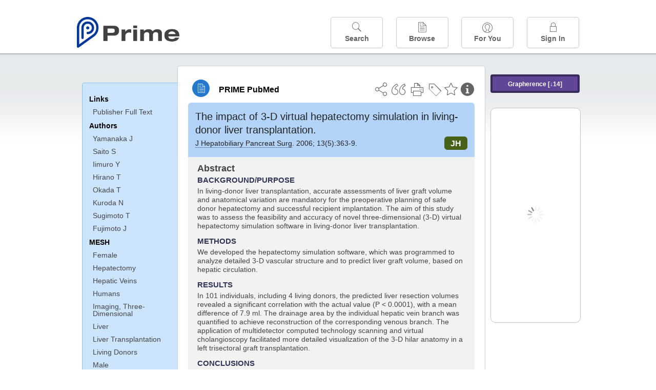

--- FILE ---
content_type: text/html;charset=UTF-8
request_url: https://www.unboundmedicine.com/medline/citation/17013708/The_impact_of_3_D_virtual_hepatectomy_simulation_in_living_donor_liver_transplantation_
body_size: 6730
content:
<!DOCTYPE html><!DOCTYPE HTML><html lang="en"><head><meta http-equiv="Content-Type" content="text/html; charset=UTF-8"><title>PRIME PubMed | The impact of 3-D virtual hepatectomy simulation in living-donor liver transplantation</title><meta charset="utf-8"><meta name="apple-itunes-app" content="app-id=554157746"><meta name="viewport" content="initial-scale=1,minimum-scale=1"><base href="https://www.unboundmedicine.com/medline/"><meta name="description" content="PubMed journal article: The impact of 3-D virtual hepatectomy simulation in living-donor liver transplantation. Download Prime PubMed App to iPhone, iPad, or Android"><meta property="og:title" content="PRIME PubMed | The impact of 3-D virtual hepatectomy simulation in living-donor liver transplantation"><meta property="og:url" content="https://www.unboundmedicine.com/medline/citation/17013708/The_impact_of_3_D_virtual_hepatectomy_simulation_in_living_donor_liver_transplantation_"><meta property="og:image" content="https://www.unboundmedicine.com/medline/images/prime_logo_invert.png"><meta property="og:description" content="In living-donor liver transplantation, accurate assessments of liver graft volume and anatomical variation are mandatory for the preoperative planning of safe donor hepatectomy and successful recipient implantation. The aim of this study was to assess the feasibility and accuracy of novel three-dimensional (3-D) virtual hepatectomy simulation software in living-donor liver transplantation."><link rel="stylesheet" type="text/css" href="css/screen.css?v=25.12.04_04"><link rel="stylesheet" type="text/css" href="css/jquery-ui-1.12.1.min.css"><link rel="shortcut icon" href="./images/favicon_prime.png"><link rel="apple-touch-icon" href="./images/favicon_prime.png"><script>(function checkAndSetupGTM() {if (typeof window.gdpr !== 'undefined' && window.gdpr.setupGoogleTagManager) {window.gdpr.setupGoogleTagManager('GTM-W55GK2R');} else if (document.readyState === 'loading') {setTimeout(checkAndSetupGTM, 10);} else {console.error('GDPR consent manager not loaded');}})();</script><script language="JavaScript" src="js/bundle/GdprConsent.js?v=25.12.04_04" type="text/javascript"></script><script>window.dataLayer = window.dataLayer || [];function gtag(){dataLayer.push(arguments);}gtag('consent', 'default', {'analytics_storage': 'granted','ad_storage': 'granted'});</script><script>(async function() { await window.gdpr.loadPreferences({ gdprDisabled: true }); window.gdpr.updateGTMConsent(); })();</script><script>(function checkAndSetupGTM() {if (typeof window.gdpr !== 'undefined' && window.gdpr.setupGoogleTagManager) {window.gdpr.setupGoogleTagManager('GTM-W55GK2R');} else if (document.readyState === 'loading') {setTimeout(checkAndSetupGTM, 10);} else {console.error('GDPR consent manager not loaded');}})();</script><script language="JavaScript" src="js/jquery-3.7.1.min.js" type="text/javascript"></script><script language="JavaScript" src="js/jquery-ui-1.12.1.min.js" type="text/javascript"></script><script language="JavaScript" src="js/ubcore.js?v=25.12.04_04" type="text/javascript"></script><script language="JavaScript" src="js/ucentral.js?v=25.12.04_04" type="text/javascript"></script><script language="JavaScript" src="js/signin.js?v=25.12.04_04" type="text/javascript"></script><script language="JavaScript" src="js/bundle/medlineLib.js?v=25.12.04_04" type="text/javascript"></script><script language="JavaScript" src="js/favorites.js?v=25.12.04_04" type="text/javascript"></script><script language="JavaScript" src="js/content.js?v=25.12.04_04" type="text/javascript"></script><script language="JavaScript" src="js/jquery.tinysort.min.js" type="text/javascript"></script><script type="text/javascript">var _gaq = _gaq || [];_gaq.push(['_setAccount', 'UA-433220-33']);_gaq.push(['_trackPageview']);</script><script type="text/javascript">(function() {var ga = document.createElement('script'); ga.type = 'text/javascript';ga.async = true;ga.src = ('https:' == document.location.protocol ? 'https://ssl' : 'https://www') + '.google-analytics.com/ga.js';var s = document.getElementsByTagName('script')[0];s.parentNode.insertBefore(ga, s);})();</script><script type="text/javascript"></script><script type="application/ld+json">{  "@context": "https://schema.org",  "@type": "Article",  "headline": "The impact of 3-D virtual hepatectomy simulation in living-donor liver transplantation",  "description": "PubMed journal article: The impact of 3-D virtual hepatectomy simulation in living-donor liver transplantation. Download Prime PubMed App to iPhone, iPad, or Android",  "image": [    "https://www.unboundmedicine.com/medline/images/primepubmedlogo.png"   ],  "datePublished": "2005-09-302005-10-302006-10-3T09:002007-3-31T09:002006-10-3T09:00",  "dateModified": "2006-10-02","author": [{    "@type": "Person",    "name": "Junichi Yamanaka"  },{    "@type": "Person",    "name": "Shinichi Saito"  },{    "@type": "Person",    "name": "Yuji Iimuro"  },{    "@type": "Person",    "name": "Tadamichi Hirano"  },{    "@type": "Person",    "name": "Toshihiro Okada"  },{    "@type": "Person",    "name": "Nobukazu Kuroda"  },{    "@type": "Person",    "name": "Takaaki Sugimoto"  },{    "@type": "Person",    "name": "Jiro Fujimoto"  }]}</script></head><body style="overflow-x:hidden;"><header role="banner"><div class="header-container"><div class="header"><a href="https://www.unboundmedicine.com/medline" class="app-home"></a><div id="drop-down-login"><div id="dd-login-box"><form action="./medline" id="dd-login" method="post"><input type="hidden" name="login" value="true"><input type="text" name="username" id="dd-username" value="" autocorrect="off" autocapitalize="off" placeholder="Email"><div class="password-holder"><input type="password" name="password" id="dd-password" placeholder="Password" value="" autocomplete="off" autocorrect="off" autocapitalize="off"><span class="show-passwd" title="Show password"></span></div><div id="remem_forgot"><div class="checkboxes"><label for="remember"><input type="checkbox" id="remember" name="remember" value="true"><span>Remember Me</span></label></div><a id="forgot-password" href="javascript:oW('https://www.unboundmedicine.com/support?cmd=lookup&amp;ns=medl&amp;svar=ap%7cmedline&amp;svar=c%7cmedline-lm&amp;svar=a%7cub','_blank',580,720,'yes');">Forgot your password?</a></div><input type="submit" class="login_btn" id="dd-login-button" value="Sign In"><div class="signup_div">Don't have an account? <span class="signup_link">Sign up</span></div></form></div><div class="bottom"></div></div><div class="header-button-box"><a href="" class="header-button-menu"></a><a href="/medline/home" class="header-button search " data-gtm="nav-search"><br>Search</a><div href="" class="header-button browse " data-gtm="nav-browse"><br>Browse<div class="browse-button-box" style="display:none;"><a href="/medline/favorites" data-gtm="nav-browse-favorites" class="browse-button favorites ">Favorites</a><a href="/medline/history" data-gtm="nav-browse-history" class="browse-button history ">History</a><a href="/medline/journals" data-gtm="nav-browse-journals" class="browse-button journals ">Journals</a><a href="/medline/notes" data-gtm="nav-browse-notes" class="browse-button notes ">Notes</a></div></div><a href="/medline/foryou" class="header-button for-you " data-gtm="nav-foryou"><br>For You</a><a href="/medline/logout" class="header-button log-in sign-in" data-gtm="nav-signin"><br>Sign In</a></div></div><div id="message-box"><div class="innerWrapper"></div></div></div></header><div class="main-wrapper"><div class="main" role="main"><div id="document-container"><span id="document-info" data-catcode="364" data-code="17013708" data-type="MLU"></span><div id="document-body" class="centercolumn"><div id="super-title-header"><div id="document-category"><a href="./" class="medline-icon">PRIME PubMed</a></div><div class="action-manager"><a class="citInfo" data-gtm="action-citinfo"></a><a id="favorite-status" data-gtm="action-favorite" data-favid="MLU-364-17013708" data-catcode="364" data-code="17013708" data-favcode="17013708" data-page="-1" data-toc="-1" data-type="MLU" title="Add Favorite"></a><a id="taglist" data-gtm="action-tag" class="" title="Tag Citation"></a><div class="tagging-box contentview-tagging-box"><div class="tagging-box-inner"><h1>Tags</h1><input type="text" id="tag-list" data-id=""><p>Type your tag names separated by a space and hit enter</p><div class="existing-tag-list"></div></div></div><a id="print" data-gtm="action-print" href="https://www.unboundmedicine.com/medline//print_citation/17013708/The_impact_of_3_D_virtual_hepatectomy_simulation_in_living_donor_liver_transplantation_" rel="nofollow" title="Print Topic"></a><a id="cite" data-gtm="action-create-citation" rel="nofollow" title="Create Citation"></a><a id="shareButton" data-gtm="action-share" rel="nofollow" title="Share"></a><div class="shareList"><a id="share-twitter" data-gtm="action-share-twitter" href="https://twitter.com/share?text=&amp;url=https://www.unboundmedicine.com/medline/citation/17013708/The_impact_of_3_D_virtual_hepatectomy_simulation_in_living_donor_liver_transplantation_"></a><a id="share-fb" data-gtm="action-share-fb" href="https://www.facebook.com/sharer.php?u=https://www.unboundmedicine.com/medline/citation/17013708/The_impact_of_3_D_virtual_hepatectomy_simulation_in_living_donor_liver_transplantation_"></a><a id="share-email" data-gtm="action-share-email" href="mailto:?body=I%20thought%20you%20would%20find%20this%20interesting%3A%20%0D%0A%0D%0A%20-%20https://www.unboundmedicine.com/medline/citation/17013708/The_impact_of_3_D_virtual_hepatectomy_simulation_in_living_donor_liver_transplantation_&amp;subject=I%20thought%20you%20would%20find%20this%20interesting"></a></div><div class="tooltip"><img src="./images/tooltip-triangle.png"><p></p></div></div></div><div id="document-title-outer"><h1 id="document-title" class="medline-title" style="background-color:#b4d3f9; color:#222222;"><span class="mltitle">The impact of 3-D virtual hepatectomy simulation in living-donor liver transplantation.</span><div class="journalSource"><span class="jinfo"><span><a class="jname doclink" href="./?st=M&amp;journal=J Hepatobiliary Pancreat Surg" rel="nofollow">J Hepatobiliary Pancreat Surg</a>.  2006; 13(5):363-9.</span></span><span class="journal-code" data-link="./medline?st=M&amp;journal=Journal of hepato-biliary-pancreatic surgery" style="background-color: #486119; color: #FFFFFF"><span>JH</span></span></div></h1><div class="author"></div></div><div class="document-content"><div class="abstract-text"><div class="absTitle">Abstract</div><div class="abs_background/purpose"><h3>BACKGROUND/PURPOSE</h3><p>In living-donor liver transplantation, accurate assessments of liver graft volume and anatomical variation are mandatory for the preoperative planning of safe donor hepatectomy and successful recipient implantation. The aim of this study was to assess the feasibility and accuracy of novel three-dimensional (3-D) virtual hepatectomy simulation software in living-donor liver transplantation.</p></div><div class="abs_methods"><h3>METHODS</h3><p>We developed the hepatectomy simulation software, which was programmed to analyze detailed 3-D vascular structure and to predict liver graft volume, based on hepatic circulation.</p></div><div class="abs_results"><h3>RESULTS</h3><p>In 101 individuals, including 4 living donors, the predicted liver resection volumes revealed a significant correlation with the actual value (P &lt; 0.0001), with a mean difference of 7.9 ml. The drainage area by the individual hepatic vein branch was quantified to achieve reconstruction of the corresponding venous branch. The application of multidetector computed technology scanning and virtual cholangioscopy facilitated more detailed visualization of the 3-D hilar anatomy in a left trisectoral graft transplantation.</p></div><div class="abs_conclusions"><h3>CONCLUSIONS</h3><p>This hepatectomy simulation software reliably predicted accurate liver graft volume and the drainage volume of hepatic vein branches. This software may contribute to the preoperative planning of safe donor hepatectomy and implantation with satisfactory graft viability.</p></div></div><div class="cit_links"><h3>Links</h3><div class="linkHolder"><div class="fulltext_links"><div class="fulltext" type="collapsible"><a class="ftpopup" rel="nofollow" href="https://onlinelibrary.wiley.com/resolve/openurl?genre=article&amp;sid=nlm:pubmed&amp;issn=0944-1166&amp;date=2006&amp;volume=13&amp;issue=5&amp;spage=363" linkTitle="onlinelibrary.wiley.com">Publisher Full Text</a></div></div></div></div><div class="cit_authors"><h3><span>Authors</span><a id="toggle-affil">+Show Affiliations</a></h3><div class="auth_list"><div class="author-wrapper"><a class="doclink" href="./?st=M&amp;author=Yamanaka J" rel="nofollow" title="Yamanaka J">Yamanaka J</a> <a class="follow-author " data-favid="MLS-364" data-favtitle="Yamanaka Junichi[author]" data-favsearch="mode=classic&amp;st=M&amp;author=Yamanaka J&amp;pubtype=All" title="Follow"></a></div><span class="affiliation-info">First Department of Surgery, Hyogo College of Medicine, 1-1 Mukogawa-cho, Nishinomiya, Hyogo, 663-8501, Japan.</span><div class="author-wrapper"><a class="doclink" href="./?st=M&amp;author=Saito S" rel="nofollow" title="Saito S">Saito S</a> <a class="follow-author " data-favid="MLS-364" data-favtitle="Saito Shinichi[author]" data-favsearch="mode=classic&amp;st=M&amp;author=Saito S&amp;pubtype=All" title="Follow"></a></div><span class="affiliation-info">No affiliation info available</span><div class="author-wrapper"><a class="doclink" href="./?st=M&amp;author=Iimuro Y" rel="nofollow" title="Iimuro Y">Iimuro Y</a> <a class="follow-author " data-favid="MLS-364" data-favtitle="Iimuro Yuji[author]" data-favsearch="mode=classic&amp;st=M&amp;author=Iimuro Y&amp;pubtype=All" title="Follow"></a></div><span class="affiliation-info">No affiliation info available</span><div class="author-wrapper"><a class="doclink" href="./?st=M&amp;author=Hirano T" rel="nofollow" title="Hirano T">Hirano T</a> <a class="follow-author " data-favid="MLS-364" data-favtitle="Hirano Tadamichi[author]" data-favsearch="mode=classic&amp;st=M&amp;author=Hirano T&amp;pubtype=All" title="Follow"></a></div><span class="affiliation-info">No affiliation info available</span><div class="author-wrapper"><a class="doclink" href="./?st=M&amp;author=Okada T" rel="nofollow" title="Okada T">Okada T</a> <a class="follow-author " data-favid="MLS-364" data-favtitle="Okada Toshihiro[author]" data-favsearch="mode=classic&amp;st=M&amp;author=Okada T&amp;pubtype=All" title="Follow"></a></div><span class="affiliation-info">No affiliation info available</span><div class="author-wrapper"><a class="doclink" href="./?st=M&amp;author=Kuroda N" rel="nofollow" title="Kuroda N">Kuroda N</a> <a class="follow-author " data-favid="MLS-364" data-favtitle="Kuroda Nobukazu[author]" data-favsearch="mode=classic&amp;st=M&amp;author=Kuroda N&amp;pubtype=All" title="Follow"></a></div><span class="affiliation-info">No affiliation info available</span><div class="author-wrapper"><a class="doclink" href="./?st=M&amp;author=Sugimoto T" rel="nofollow" title="Sugimoto T">Sugimoto T</a> <a class="follow-author " data-favid="MLS-364" data-favtitle="Sugimoto Takaaki[author]" data-favsearch="mode=classic&amp;st=M&amp;author=Sugimoto T&amp;pubtype=All" title="Follow"></a></div><span class="affiliation-info">No affiliation info available</span><div class="author-wrapper"><a class="doclink" href="./?st=M&amp;author=Fujimoto J" rel="nofollow" title="Fujimoto J">Fujimoto J</a> <a class="follow-author " data-favid="MLS-364" data-favtitle="Fujimoto Jiro[author]" data-favsearch="mode=classic&amp;st=M&amp;author=Fujimoto J&amp;pubtype=All" title="Follow"></a></div><span class="affiliation-info">No affiliation info available</span></div></div><div class="cit_mesh"><h3>MeSH</h3><div class="mesh_hl"><span class="mesh_term"><a href="./?mesh=Female&amp;st=M">Female</a></span><span class="mesh_term"><a href="./?mesh=Hepatectomy&amp;st=M">Hepatectomy</a></span><span class="mesh_term"><a href="./?mesh=Hepatic+Veins&amp;st=M">Hepatic Veins</a></span><span class="mesh_term"><a href="./?mesh=Humans&amp;st=M">Humans</a></span><span class="mesh_term"><a href="./?mesh=Imaging,+Three-Dimensional&amp;st=M">Imaging, Three-Dimensional</a></span><span class="mesh_term"><a href="./?mesh=Liver&amp;st=M">Liver</a></span><span class="mesh_term"><a href="./?mesh=Liver+Transplantation&amp;st=M">Liver Transplantation</a></span><span class="mesh_term"><a href="./?mesh=Living+Donors&amp;st=M">Living Donors</a></span><span class="mesh_term"><a href="./?mesh=Male&amp;st=M">Male</a></span><span class="mesh_term"><a href="./?mesh=Middle+Aged&amp;st=M">Middle Aged</a></span><span class="mesh_term"><a href="./?mesh=Organ+Size&amp;st=M">Organ Size</a></span><span class="mesh_term"><a href="./?mesh=Software&amp;st=M">Software</a></span><span class="mesh_term"><a href="./?mesh=User-Computer+Interface&amp;st=M">User-Computer Interface</a></span></div></div><div class="cit_pub_type"><h3>Pub Type(s)</h3><div class="pub_type">Journal Article</div><div class="pub_type">Research Support, Non-U.S. Gov't</div></div><div class="cit_language"><h3>Language</h3><div class="language">eng</div></div><div class="cit_pmid"><h3>PubMed ID</h3><div class="pubmed_id">17013708</div></div></div><div class="clear"></div></div><div id="screenBackdrop"><div id="citationMan"><div class="citationFormats"><h3>Citation</h3><div class="citationFormat active" format="mla"><span class="citation" title="MLA format citation">Yamanaka, Junichi, et al. "The Impact of 3-D Virtual Hepatectomy Simulation in Living-donor Liver Transplantation." <i>Journal of Hepato-biliary-pancreatic Surgery, </i>vol. 13, no. 5, 2006, pp. 363-9.</span></div><div class="citationFormat " format="ama"><span class="citation" title="AMA format citation">Yamanaka J, Saito S, Iimuro Y, et al. The impact of 3-D virtual hepatectomy simulation in living-donor liver transplantation. <i>J Hepatobiliary Pancreat Surg</i>. 2006;13(5):363-9.</span></div><div class="citationFormat " format="apa"><span class="citation" title="APA format citation">Yamanaka, J., Saito, S., Iimuro, Y., Hirano, T., Okada, T., Kuroda, N., Sugimoto, T., &amp; Fujimoto, J. (2006). The impact of 3-D virtual hepatectomy simulation in living-donor liver transplantation. <i>Journal of Hepato-biliary-pancreatic Surgery</i>, <i>13</i>(5), 363-9. </span></div><div class="citationFormat " format="vancouver"><span class="citation" title="VANCOUVER format citation">Yamanaka J, et al. The Impact of 3-D Virtual Hepatectomy Simulation in Living-donor Liver Transplantation. <i>J Hepatobiliary Pancreat Surg.</i> 2006;13(5):363-9. PubMed PMID: 17013708.</span></div></div><div id="citationToolbar"><div class="notes"><span class="note ama">* Article titles in AMA citation format should be in sentence-case</span></div><button class="copy" title="Copy to clipboard">Copy</button><button class="download" title="Download .ris file">Download</button><select id="citationSelect" def="mla"><option selected="true" format="mla">MLA</option><option format="ama">AMA</option><option format="apa">APA</option><option format="vancouver">VANCOUVER</option></select></div><div id="risFile">TY  -  JOUR
T1  -  The impact of 3-D virtual hepatectomy simulation in living-donor liver transplantation.
AU  -  Yamanaka,Junichi,
AU  -  Saito,Shinichi,
AU  -  Iimuro,Yuji,
AU  -  Hirano,Tadamichi,
AU  -  Okada,Toshihiro,
AU  -  Kuroda,Nobukazu,
AU  -  Sugimoto,Takaaki,
AU  -  Fujimoto,Jiro,
PY  -  2005/09/30/received
PY  -  2005/10/30/accepted
PY  -  2006/10/3/pubmed
PY  -  2007/3/31/medline
PY  -  2006/10/3/entrez
SP  -  363
EP  -  9
JF  -  Journal of hepato-biliary-pancreatic surgery
JO  -  J Hepatobiliary Pancreat Surg
VL  -  13
IS  -  5
N2  -  BACKGROUND/PURPOSE: In living-donor liver transplantation, accurate assessments of liver graft volume and anatomical variation are mandatory for the preoperative planning of safe donor hepatectomy and successful recipient implantation. The aim of this study was to assess the feasibility and accuracy of novel three-dimensional (3-D) virtual hepatectomy simulation software in living-donor liver transplantation. METHODS: We developed the hepatectomy simulation software, which was programmed to analyze detailed 3-D vascular structure and to predict liver graft volume, based on hepatic circulation. RESULTS: In 101 individuals, including 4 living donors, the predicted liver resection volumes revealed a significant correlation with the actual value (P &lt; 0.0001), with a mean difference of 7.9 ml. The drainage area by the individual hepatic vein branch was quantified to achieve reconstruction of the corresponding venous branch. The application of multidetector computed technology scanning and virtual cholangioscopy facilitated more detailed visualization of the 3-D hilar anatomy in a left trisectoral graft transplantation. CONCLUSIONS: This hepatectomy simulation software reliably predicted accurate liver graft volume and the drainage volume of hepatic vein branches. This software may contribute to the preoperative planning of safe donor hepatectomy and implantation with satisfactory graft viability. 
SN  -  0944-1166
UR  -  https://www.unboundmedicine.com/medline/citation/17013708/The_impact_of_3_D_virtual_hepatectomy_simulation_in_living_donor_liver_transplantation_
L2  -  https://onlinelibrary.wiley.com/resolve/openurl?genre=article&amp;amp;sid=nlm:pubmed&amp;amp;issn=0944-1166&amp;amp;date=2006&amp;amp;volume=13&amp;amp;issue=5&amp;amp;spage=363
DB  -  PRIME
DP  -  Unbound Medicine
ER  -  
</div></div></div><div id="document-navigation" class="sidebarScroll"><div class="inner-wrapper"><div class="grapherence centerg" style="border: 4px solid #3a2a5b; background: #614698;"><a title="A tool for open-ended exploration that creates the conditions needed for serendipitous learning in medicine" rel="nofollow" href="./grapherence/17013708">Grapherence [↓14]</a></div><ul><ul class="sidebar_links"><li><a>Links</a></li><li class="child fulltext" type="collapsible"><a class="ftpopup" rel="nofollow" href="https://onlinelibrary.wiley.com/resolve/openurl?genre=article&amp;sid=nlm:pubmed&amp;issn=0944-1166&amp;date=2006&amp;volume=13&amp;issue=5&amp;spage=363" linkTitle="onlinelibrary.wiley.com">Publisher Full Text</a></li></ul><ul class="sidebar_authors"><li><a>Authors</a></li><li class="child"><a href="./?st=M&amp;author=Yamanaka J" rel="nofollow">Yamanaka J</a></li><li class="child"><a href="./?st=M&amp;author=Saito S" rel="nofollow">Saito S</a></li><li class="child"><a href="./?st=M&amp;author=Iimuro Y" rel="nofollow">Iimuro Y</a></li><li class="child"><a href="./?st=M&amp;author=Hirano T" rel="nofollow">Hirano T</a></li><li class="child"><a href="./?st=M&amp;author=Okada T" rel="nofollow">Okada T</a></li><li class="child"><a href="./?st=M&amp;author=Kuroda N" rel="nofollow">Kuroda N</a></li><li class="child"><a href="./?st=M&amp;author=Sugimoto T" rel="nofollow">Sugimoto T</a></li><li class="child"><a href="./?st=M&amp;author=Fujimoto J" rel="nofollow">Fujimoto J</a></li></ul><ul class="sidebar_mesh"><ul class="sidebar_mesh"><li><a>MESH</a></li><li class="child"><a href="./?mesh=Female&amp;st=M" rel="nofollow">Female</a></li><li class="child"><a href="./?mesh=Hepatectomy&amp;st=M" rel="nofollow">Hepatectomy</a></li><li class="child"><a href="./?mesh=Hepatic+Veins&amp;st=M" rel="nofollow">Hepatic Veins</a></li><li class="child"><a href="./?mesh=Humans&amp;st=M" rel="nofollow">Humans</a></li><li class="child"><a href="./?mesh=Imaging,+Three-Dimensional&amp;st=M" rel="nofollow">Imaging, Three-Dimensional</a></li><li class="child"><a href="./?mesh=Liver&amp;st=M" rel="nofollow">Liver</a></li><li class="child"><a href="./?mesh=Liver+Transplantation&amp;st=M" rel="nofollow">Liver Transplantation</a></li><li class="child"><a href="./?mesh=Living+Donors&amp;st=M" rel="nofollow">Living Donors</a></li><li class="child"><a href="./?mesh=Male&amp;st=M" rel="nofollow">Male</a></li><li class="child"><a href="./?mesh=Middle+Aged&amp;st=M" rel="nofollow">Middle Aged</a></li><li class="child"><a href="./?mesh=Organ+Size&amp;st=M" rel="nofollow">Organ Size</a></li><li class="child"><a href="./?mesh=Software&amp;st=M" rel="nofollow">Software</a></li><li class="child"><a href="./?mesh=User-Computer+Interface&amp;st=M" rel="nofollow">User-Computer Interface</a></li></ul></ul></ul><div id="doc-app-list"><div class="try-mobile-apps"><div><b>Try the Free App:</b></div><div><a id="get-iOS" class="get-the-app" href="https://www.unboundmedicine.com/apps/unbound_medline?redirectURL=https%3A//itunes.apple.com/us/app/prime-pubmed-journals-grapherence/id554157746?mt%3d8&amp;pt%3d810583&amp;ct%3dprime-getapp"><img src="./images/App_Store.svg" alt="Prime PubMed app for iOS iPhone iPad"></a></div><div><a id="get-android" class="get-the-app" href="https://www.unboundmedicine.com/apps/unbound_medline?redirectURL=https%3A//play.google.com/store/apps/details%3Fid%3Dcom.unbound.android.medl"><img style="height:40px;" alt="Prime PubMed app for Android" src="./images/google-play-badge.png"></a></div></div><div class="bottomMsg"><b>Prime PubMed</b> is provided<br>free to individuals by:<br><a href="https://www.unboundmedicine.com">Unbound Medicine</a>.</div></div></div></div><div id="document-sidebar" class="sidebarScroll"><div class="inner-wrapper"><div class="grapherence rightg" style="border: 4px solid #3a2a5b; background: #614698;"><a title="A tool for open-ended exploration that creates the conditions needed for serendipitous learning in medicine" rel="nofollow" href="./grapherence/17013708">Grapherence [↓14]</a></div><div id="related-content" class="uibox loading" data-search="relcit" data-pmid="17013708"><h2>Related Citations</h2><ul class="relcit"></ul><div class="bottom"><a class="more" rel="nofollow" href="./?st=R&amp;id=17013708">More</a></div></div><div id="related-content" class="uibox loading" data-search="alsoviewed" data-pmid="17013708"><div class="sidebox-title"><h2>Others Viewed</h2></div><ul class="relcit"></ul><div class="bottom"></div></div></div></div></div><div class="clear"></div></div><div class="clear"></div></div><footer role="contentinfo"><div id="footer-links"><a href="/" id="corporate-logo"><img src="https://www.unboundmedicine.com/medline/images/unboundlogo.png" alt="Unbound Medicine logo"></a><div class="linkBlocks"><ul><li><a href="https://www.unboundmedicine.com/medline" target="_top" id="footer-first">Home</a></li><li><a href="https://www.unboundmedicine.com/contact?svar=a%7cub&amp;svar=c%7cprimeweb">Contact Us</a></li></ul><ul><li><a href="javascript:oW('https://www.unboundmedicine.com/support/','_blank',580,820,'yes');">Help</a></li><li><a href="javascript:oW('https://www.unboundmedicine.com/privacy','_blank',580,720,'yes');">Privacy / Disclaimer</a></li><li><a href="javascript:oW('https://www.unboundmedicine.com/terms_of_service','_blank',580,720,'yes');">Terms of Service</a></li></ul><ul><li><a class="quick-login log-in" id="footer-last" rel="nofollow">Sign In</a></li></ul></div><p class="copyright">© 2000–2026 Unbound Medicine, Inc. All rights reserved</p><div id="connect"><p>CONNECT WITH US</p><p><a rel="noopener" data-icon="" id="facebook" href="https://www.facebook.com/unboundmedicineinc" target="_blank">facebook</a><a rel="noopener" data-icon="" id="instagram" href="https://www.instagram.com/unboundmedicine/" target="_blank">instagram</a><a rel="noopener" data-icon="" id="youtube" href="https://www.youtube.com/unboundmedicine" target="_blank">youtube</a><a rel="noopener" data-icon="" id="linkedin" href="https://www.linkedin.com/company/unbound-medicine" target="_blank">LinkedIn</a></p></div></div></footer><noscript><iframe src="https://www.googletagmanager.com/ns.html?id=GTM-W55GK2R" height="0" width="0" style="display:none;visibility:hidden"></iframe></noscript><script type="text/javascript">medlineLib.medline.medlineReady(null, null);contentBindings();$("#subheader").data("auth-status", "unknown");$("#subheader").data("ck", "");</script></body></html>

--- FILE ---
content_type: text/javascript
request_url: https://www.unboundmedicine.com/medline/js/bundle/GdprConsent.js?v=25.12.04_04
body_size: 36118
content:
!function(t,e){"object"==typeof exports&&"object"==typeof module?module.exports=e():"function"==typeof define&&define.amd?define([],e):"object"==typeof exports?exports.GdprConsent=e():t.GdprConsent=e()}(self,(()=>(()=>{var t={6615:(t,e,r)=>{t.exports=r(8402)},1393:(t,e,r)=>{t.exports=r(530)},6319:(t,e,r)=>{t.exports=r(2616)},6226:(t,e,r)=>{t.exports=r(4525)},4007:(t,e,r)=>{t.exports=r(7852)},5110:(t,e,r)=>{t.exports=r(9703)},1549:(t,e,r)=>{t.exports=r(8251)},8928:(t,e,r)=>{t.exports=r(6513)},6751:(t,e,r)=>{t.exports=r(3220)},6100:(t,e,r)=>{t.exports=r(9563)},697:(t,e,r)=>{t.exports=r(6490)},1240:(t,e,r)=>{t.exports=r(5204)},4607:(t,e,r)=>{t.exports=r(4674)},6255:(t,e,r)=>{t.exports=r(568)},6984:(t,e,r)=>{t.exports=r(9792)},5953:(t,e,r)=>{var n=r(1234).default,o=r(591),i=r(3071),s=r(4006),a=r(5169),c=r(3113),u=r(1958),f=r(6269),l=r(6160),p=r(734),h=r(5186);function d(){"use strict";t.exports=d=function(){return r},t.exports.__esModule=!0,t.exports.default=t.exports;var e,r={},v=Object.prototype,y=v.hasOwnProperty,g=o||function(t,e,r){t[e]=r.value},m="function"==typeof i?i:{},w=m.iterator||"@@iterator",b=m.asyncIterator||"@@asyncIterator",x=m.toStringTag||"@@toStringTag";function k(t,e,r){return o(t,e,{value:r,enumerable:!0,configurable:!0,writable:!0}),t[e]}try{k({},"")}catch(e){k=function(t,e,r){return t[e]=r}}function C(t,e,r,n){var o=s((e&&e.prototype instanceof j?e:j).prototype),i=new H(n||[]);return g(o,"_invoke",{value:D(t,r,i)}),o}function S(t,e,r){try{return{type:"normal",arg:t.call(e,r)}}catch(t){return{type:"throw",arg:t}}}r.wrap=C;var P="suspendedStart",E="suspendedYield",O="executing",L="completed",A={};function j(){}function T(){}function _(){}var R={};k(R,w,(function(){return this}));var I=a&&a(a(G([])));I&&I!==v&&y.call(I,w)&&(R=I);var M=_.prototype=j.prototype=s(R);function U(t){var e;c(e=["next","throw","return"]).call(e,(function(e){k(t,e,(function(t){return this._invoke(e,t)}))}))}function N(t,e){function r(o,i,s,a){var c=S(t[o],t,i);if("throw"!==c.type){var u=c.arg,f=u.value;return f&&"object"==n(f)&&y.call(f,"__await")?e.resolve(f.__await).then((function(t){r("next",t,s,a)}),(function(t){r("throw",t,s,a)})):e.resolve(f).then((function(t){u.value=t,s(u)}),(function(t){return r("throw",t,s,a)}))}a(c.arg)}var o;g(this,"_invoke",{value:function(t,n){function i(){return new e((function(e,o){r(t,n,e,o)}))}return o=o?o.then(i,i):i()}})}function D(t,r,n){var o=P;return function(i,s){if(o===O)throw Error("Generator is already running");if(o===L){if("throw"===i)throw s;return{value:e,done:!0}}for(n.method=i,n.arg=s;;){var a=n.delegate;if(a){var c=F(a,n);if(c){if(c===A)continue;return c}}if("next"===n.method)n.sent=n._sent=n.arg;else if("throw"===n.method){if(o===P)throw o=L,n.arg;n.dispatchException(n.arg)}else"return"===n.method&&n.abrupt("return",n.arg);o=O;var u=S(t,r,n);if("normal"===u.type){if(o=n.done?L:E,u.arg===A)continue;return{value:u.arg,done:n.done}}"throw"===u.type&&(o=L,n.method="throw",n.arg=u.arg)}}}function F(t,r){var n=r.method,o=t.iterator[n];if(o===e)return r.delegate=null,"throw"===n&&t.iterator.return&&(r.method="return",r.arg=e,F(t,r),"throw"===r.method)||"return"!==n&&(r.method="throw",r.arg=new TypeError("The iterator does not provide a '"+n+"' method")),A;var i=S(o,t.iterator,r.arg);if("throw"===i.type)return r.method="throw",r.arg=i.arg,r.delegate=null,A;var s=i.arg;return s?s.done?(r[t.resultName]=s.value,r.next=t.nextLoc,"return"!==r.method&&(r.method="next",r.arg=e),r.delegate=null,A):s:(r.method="throw",r.arg=new TypeError("iterator result is not an object"),r.delegate=null,A)}function B(t){var e,r={tryLoc:t[0]};1 in t&&(r.catchLoc=t[1]),2 in t&&(r.finallyLoc=t[2],r.afterLoc=t[3]),u(e=this.tryEntries).call(e,r)}function q(t){var e=t.completion||{};e.type="normal",delete e.arg,t.completion=e}function H(t){this.tryEntries=[{tryLoc:"root"}],c(t).call(t,B,this),this.reset(!0)}function G(t){if(t||""===t){var r=t[w];if(r)return r.call(t);if("function"==typeof t.next)return t;if(!isNaN(t.length)){var o=-1,i=function r(){for(;++o<t.length;)if(y.call(t,o))return r.value=t[o],r.done=!1,r;return r.value=e,r.done=!0,r};return i.next=i}}throw new TypeError(n(t)+" is not iterable")}return T.prototype=_,g(M,"constructor",{value:_,configurable:!0}),g(_,"constructor",{value:T,configurable:!0}),T.displayName=k(_,x,"GeneratorFunction"),r.isGeneratorFunction=function(t){var e="function"==typeof t&&t.constructor;return!!e&&(e===T||"GeneratorFunction"===(e.displayName||e.name))},r.mark=function(t){return f?f(t,_):(t.__proto__=_,k(t,x,"GeneratorFunction")),t.prototype=s(M),t},r.awrap=function(t){return{__await:t}},U(N.prototype),k(N.prototype,b,(function(){return this})),r.AsyncIterator=N,r.async=function(t,e,n,o,i){void 0===i&&(i=l);var s=new N(C(t,e,n,o),i);return r.isGeneratorFunction(e)?s:s.next().then((function(t){return t.done?t.value:s.next()}))},U(M),k(M,x,"Generator"),k(M,w,(function(){return this})),k(M,"toString",(function(){return"[object Generator]"})),r.keys=function(t){var e=Object(t),r=[];for(var n in e)u(r).call(r,n);return p(r).call(r),function t(){for(;r.length;){var n=r.pop();if(n in e)return t.value=n,t.done=!1,t}return t.done=!0,t}},r.values=G,H.prototype={constructor:H,reset:function(t){var r;if(this.prev=0,this.next=0,this.sent=this._sent=e,this.done=!1,this.delegate=null,this.method="next",this.arg=e,c(r=this.tryEntries).call(r,q),!t)for(var n in this)"t"===n.charAt(0)&&y.call(this,n)&&!isNaN(+h(n).call(n,1))&&(this[n]=e)},stop:function(){this.done=!0;var t=this.tryEntries[0].completion;if("throw"===t.type)throw t.arg;return this.rval},dispatchException:function(t){if(this.done)throw t;var r=this;function n(n,o){return s.type="throw",s.arg=t,r.next=n,o&&(r.method="next",r.arg=e),!!o}for(var o=this.tryEntries.length-1;o>=0;--o){var i=this.tryEntries[o],s=i.completion;if("root"===i.tryLoc)return n("end");if(this.prev>=i.tryLoc){var a=y.call(i,"catchLoc"),c=y.call(i,"finallyLoc");if(a&&c){if(i.catchLoc>this.prev)return n(i.catchLoc,!0);if(i.finallyLoc>this.prev)return n(i.finallyLoc)}else if(a){if(i.catchLoc>this.prev)return n(i.catchLoc,!0)}else{if(!c)throw Error("try statement without catch or finally");if(i.finallyLoc>this.prev)return n(i.finallyLoc)}}}},abrupt:function(t,e){for(var r=this.tryEntries.length-1;r>=0;--r){var n=this.tryEntries[r];if(this.prev>=n.tryLoc&&y.call(n,"finallyLoc")&&n.finallyLoc>this.prev){var o=n;break}}o&&("break"===t||"continue"===t)&&e>=o.tryLoc&&o.finallyLoc>=e&&(o=null);var i=o?o.completion:{};return i.type=t,i.arg=e,o?(this.method="next",this.next=o.finallyLoc,A):this.complete(i)},complete:function(t,e){if("throw"===t.type)throw t.arg;return"break"===t.type||"continue"===t.type?this.next=t.arg:"return"===t.type?(this.rval=this.arg=t.arg,this.method="return",this.next="end"):"normal"===t.type&&e&&(this.next=e),A},finish:function(t){for(var e=this.tryEntries.length-1;e>=0;--e){var r=this.tryEntries[e];if(r.finallyLoc===t)return this.complete(r.completion,r.afterLoc),q(r),A}},catch:function(t){for(var e=this.tryEntries.length-1;e>=0;--e){var r=this.tryEntries[e];if(r.tryLoc===t){var n=r.completion;if("throw"===n.type){var o=n.arg;q(r)}return o}}throw Error("illegal catch attempt")},delegateYield:function(t,r,n){return this.delegate={iterator:G(t),resultName:r,nextLoc:n},"next"===this.method&&(this.arg=e),A}},r}t.exports=d,t.exports.__esModule=!0,t.exports.default=t.exports},1234:(t,e,r)=>{var n=r(3071),o=r(4473);function i(e){return t.exports=i="function"==typeof n&&"symbol"==typeof o?function(t){return typeof t}:function(t){return t&&"function"==typeof n&&t.constructor===n&&t!==n.prototype?"symbol":typeof t},t.exports.__esModule=!0,t.exports.default=t.exports,i(e)}t.exports=i,t.exports.__esModule=!0,t.exports.default=t.exports},4828:(t,e,r)=>{var n=r(5953)();t.exports=n;try{regeneratorRuntime=n}catch(t){"object"==typeof globalThis?globalThis.regeneratorRuntime=n:Function("r","regeneratorRuntime = r")(n)}},2544:(t,e,r)=>{"use strict";var n=r(4525);t.exports=n},5779:(t,e,r)=>{"use strict";var n=r(3266);t.exports=n},9433:(t,e,r)=>{"use strict";var n=r(4106);t.exports=n},6221:(t,e,r)=>{"use strict";var n=r(6686);t.exports=n},6975:(t,e,r)=>{"use strict";var n=r(3658);t.exports=n},6040:(t,e,r)=>{"use strict";var n=r(8251);t.exports=n},1168:(t,e,r)=>{"use strict";var n=r(9261);t.exports=n},4972:(t,e,r)=>{"use strict";var n=r(7777);t.exports=n},9645:(t,e,r)=>{"use strict";var n=r(5204);r(7637),r(3568),t.exports=n},7264:(t,e,r)=>{"use strict";var n=r(4139);r(768),r(8549),r(7152),r(1372),t.exports=n},9692:(t,e,r)=>{"use strict";var n=r(7045);t.exports=n},5663:(t,e,r)=>{"use strict";var n=r(70);t.exports=n},3531:(t,e,r)=>{"use strict";r(2425);var n=r(2046);t.exports=n.Array.isArray},6275:(t,e,r)=>{"use strict";r(8545);var n=r(1747);t.exports=n("Array","concat")},6177:(t,e,r)=>{"use strict";r(9295);var n=r(1747);t.exports=n("Array","filter")},2092:(t,e,r)=>{"use strict";r(5650);var n=r(1747);t.exports=n("Array","forEach")},3309:(t,e,r)=>{"use strict";r(6391);var n=r(1747);t.exports=n("Array","indexOf")},1127:(t,e,r)=>{"use strict";r(5745);var n=r(1747);t.exports=n("Array","push")},6429:(t,e,r)=>{"use strict";r(8559);var n=r(1747);t.exports=n("Array","reverse")},5265:(t,e,r)=>{"use strict";r(2099);var n=r(1747);t.exports=n("Array","slice")},8218:(t,e,r)=>{"use strict";var n=r(8280),o=r(6275),i=Array.prototype;t.exports=function(t){var e=t.concat;return t===i||n(i,t)&&e===i.concat?o:e}},3155:(t,e,r)=>{"use strict";var n=r(8280),o=r(6177),i=Array.prototype;t.exports=function(t){var e=t.filter;return t===i||n(i,t)&&e===i.filter?o:e}},4507:(t,e,r)=>{"use strict";var n=r(8280),o=r(3309),i=Array.prototype;t.exports=function(t){var e=t.indexOf;return t===i||n(i,t)&&e===i.indexOf?o:e}},8685:(t,e,r)=>{"use strict";var n=r(8280),o=r(1127),i=Array.prototype;t.exports=function(t){var e=t.push;return t===i||n(i,t)&&e===i.push?o:e}},8059:(t,e,r)=>{"use strict";var n=r(8280),o=r(6429),i=Array.prototype;t.exports=function(t){var e=t.reverse;return t===i||n(i,t)&&e===i.reverse?o:e}},303:(t,e,r)=>{"use strict";var n=r(8280),o=r(5265),i=Array.prototype;t.exports=function(t){var e=t.slice;return t===i||n(i,t)&&e===i.slice?o:e}},149:(t,e,r)=>{"use strict";r(5837);var n=r(2046).Object;t.exports=function(t,e){return n.create(t,e)}},8970:(t,e,r)=>{"use strict";r(7810);var n=r(2046).Object,o=t.exports=function(t,e){return n.defineProperties(t,e)};n.defineProperties.sham&&(o.sham=!0)},1926:(t,e,r)=>{"use strict";r(6750);var n=r(2046).Object,o=t.exports=function(t,e,r){return n.defineProperty(t,e,r)};n.defineProperty.sham&&(o.sham=!0)},5092:(t,e,r)=>{"use strict";r(7052);var n=r(2046).Object,o=t.exports=function(t,e){return n.getOwnPropertyDescriptor(t,e)};n.getOwnPropertyDescriptor.sham&&(o.sham=!0)},9147:(t,e,r)=>{"use strict";r(179);var n=r(2046);t.exports=n.Object.getOwnPropertyDescriptors},4776:(t,e,r)=>{"use strict";r(4452);var n=r(2046);t.exports=n.Object.getOwnPropertySymbols},6286:(t,e,r)=>{"use strict";r(8966);var n=r(2046);t.exports=n.Object.getPrototypeOf},9661:(t,e,r)=>{"use strict";r(3589);var n=r(2046);t.exports=n.Object.keys},1418:(t,e,r)=>{"use strict";r(1906);var n=r(2046);t.exports=n.Object.setPrototypeOf},7027:(t,e,r)=>{"use strict";r(4502),r(9363),r(3643),r(5931),r(7450),r(6415),r(7380),r(5823),r(7714),r(7057);var n=r(2046);t.exports=n.Promise},3842:(t,e,r)=>{"use strict";r(8545),r(3643),r(4452),r(3997),r(5084),r(2596),r(5721),r(4954),r(4123),r(3377),r(2230),r(5344),r(1660),r(4610),r(3669),r(4810),r(3325),r(7024),r(8172),r(5205);var n=r(2046);t.exports=n.Symbol},1730:(t,e,r)=>{"use strict";r(9363),r(3643),r(7057),r(4954);var n=r(560);t.exports=n.f("iterator")},1661:(t,e,r)=>{"use strict";r(8537),r(3669);var n=r(560);t.exports=n.f("toPrimitive")},3113:(t,e,r)=>{"use strict";t.exports=r(8959)},1958:(t,e,r)=>{"use strict";t.exports=r(3520)},734:(t,e,r)=>{"use strict";t.exports=r(288)},5186:(t,e,r)=>{"use strict";t.exports=r(4908)},4006:(t,e,r)=>{"use strict";t.exports=r(7764)},591:(t,e,r)=>{"use strict";t.exports=r(4997)},5169:(t,e,r)=>{"use strict";t.exports=r(7415)},6269:(t,e,r)=>{"use strict";t.exports=r(5363)},6160:(t,e,r)=>{"use strict";t.exports=r(7166)},3071:(t,e,r)=>{"use strict";t.exports=r(2321)},4473:(t,e,r)=>{"use strict";t.exports=r(2231)},8959:(t,e,r)=>{"use strict";var n=r(2544);t.exports=n},3520:(t,e,r)=>{"use strict";var n=r(5779);t.exports=n},288:(t,e,r)=>{"use strict";var n=r(9433);t.exports=n},4908:(t,e,r)=>{"use strict";var n=r(6221);t.exports=n},7764:(t,e,r)=>{"use strict";var n=r(6975);t.exports=n},4997:(t,e,r)=>{"use strict";var n=r(6040);t.exports=n},7415:(t,e,r)=>{"use strict";var n=r(1168);t.exports=n},5363:(t,e,r)=>{"use strict";var n=r(4972);t.exports=n},7166:(t,e,r)=>{"use strict";var n=r(9645);r(1599),r(7939),r(4362),t.exports=n},2321:(t,e,r)=>{"use strict";var n=r(7264);r(3939),r(1785),r(1697),r(4664),r(3422),r(36),r(8703),r(6878),r(9671),r(359),t.exports=n},2231:(t,e,r)=>{"use strict";var n=r(9692);t.exports=n},9280:(t,e,r)=>{"use strict";var n=r(5663);t.exports=n},2159:(t,e,r)=>{"use strict";var n=r(2250),o=r(4640),i=TypeError;t.exports=function(t){if(n(t))return t;throw new i(o(t)+" is not a function")}},2235:(t,e,r)=>{"use strict";var n=r(5468),o=r(4640),i=TypeError;t.exports=function(t){if(n(t))return t;throw new i(o(t)+" is not a constructor")}},43:(t,e,r)=>{"use strict";var n=r(4018),o=String,i=TypeError;t.exports=function(t){if(n(t))return t;throw new i("Can't set "+o(t)+" as a prototype")}},2156:t=>{"use strict";t.exports=function(){}},9596:(t,e,r)=>{"use strict";var n=r(8280),o=TypeError;t.exports=function(t,e){if(n(e,t))return t;throw new o("Incorrect invocation")}},6624:(t,e,r)=>{"use strict";var n=r(6285),o=String,i=TypeError;t.exports=function(t){if(n(t))return t;throw new i(o(t)+" is not an object")}},2914:(t,e,r)=>{"use strict";var n=r(726).forEach,o=r(7623)("forEach");t.exports=o?[].forEach:function(t){return n(this,t,arguments.length>1?arguments[1]:void 0)}},1229:(t,e,r)=>{"use strict";var n=r(8311),o=r(3930),i=r(9298),s=r(6818),a=r(7812),c=r(5468),u=r(575),f=r(5543),l=r(300),p=r(3448),h=Array;t.exports=function(t){var e=i(t),r=c(this),d=arguments.length,v=d>1?arguments[1]:void 0,y=void 0!==v;y&&(v=n(v,d>2?arguments[2]:void 0));var g,m,w,b,x,k,C=p(e),S=0;if(!C||this===h&&a(C))for(g=u(e),m=r?new this(g):h(g);g>S;S++)k=y?v(e[S],S):e[S],f(m,S,k);else for(m=r?new this:[],x=(b=l(e,C)).next;!(w=o(x,b)).done;S++)k=y?s(b,v,[w.value,S],!0):w.value,f(m,S,k);return m.length=S,m}},4436:(t,e,r)=>{"use strict";var n=r(7374),o=r(4849),i=r(575),s=function(t){return function(e,r,s){var a=n(e),c=i(a);if(0===c)return!t&&-1;var u,f=o(s,c);if(t&&r!=r){for(;c>f;)if((u=a[f++])!=u)return!0}else for(;c>f;f++)if((t||f in a)&&a[f]===r)return t||f||0;return!t&&-1}};t.exports={includes:s(!0),indexOf:s(!1)}},726:(t,e,r)=>{"use strict";var n=r(8311),o=r(1907),i=r(6946),s=r(9298),a=r(575),c=r(6968),u=o([].push),f=function(t){var e=1===t,r=2===t,o=3===t,f=4===t,l=6===t,p=7===t,h=5===t||l;return function(d,v,y,g){for(var m,w,b=s(d),x=i(b),k=a(x),C=n(v,y),S=0,P=g||c,E=e?P(d,k):r||p?P(d,0):void 0;k>S;S++)if((h||S in x)&&(w=C(m=x[S],S,b),t))if(e)E[S]=w;else if(w)switch(t){case 3:return!0;case 5:return m;case 6:return S;case 2:u(E,m)}else switch(t){case 4:return!1;case 7:u(E,m)}return l?-1:o||f?f:E}};t.exports={forEach:f(0),map:f(1),filter:f(2),some:f(3),every:f(4),find:f(5),findIndex:f(6),filterReject:f(7)}},7171:(t,e,r)=>{"use strict";var n=r(8828),o=r(6264),i=r(798),s=o("species");t.exports=function(t){return i>=51||!n((function(){var e=[];return(e.constructor={})[s]=function(){return{foo:1}},1!==e[t](Boolean).foo}))}},7623:(t,e,r)=>{"use strict";var n=r(8828);t.exports=function(t,e){var r=[][t];return!!r&&n((function(){r.call(null,e||function(){return 1},1)}))}},3130:(t,e,r)=>{"use strict";var n=r(9447),o=r(1793),i=TypeError,s=Object.getOwnPropertyDescriptor,a=n&&!function(){if(void 0!==this)return!0;try{Object.defineProperty([],"length",{writable:!1}).length=1}catch(t){return t instanceof TypeError}}();t.exports=a?function(t,e){if(o(t)&&!s(t,"length").writable)throw new i("Cannot set read only .length");return t.length=e}:function(t,e){return t.length=e}},3427:(t,e,r)=>{"use strict";var n=r(1907);t.exports=n([].slice)},4321:(t,e,r)=>{"use strict";var n=r(3427),o=Math.floor,i=function(t,e){var r=t.length;if(8>r)for(var s,a,c=1;r>c;){for(a=c,s=t[c];a&&e(t[a-1],s)>0;)t[a]=t[--a];a!==c++&&(t[a]=s)}else for(var u=o(r/2),f=i(n(t,0,u),e),l=i(n(t,u),e),p=f.length,h=l.length,d=0,v=0;p>d||h>v;)t[d+v]=p>d&&h>v?e(f[d],l[v])>0?l[v++]:f[d++]:p>d?f[d++]:l[v++];return t};t.exports=i},4010:(t,e,r)=>{"use strict";var n=r(1793),o=r(5468),i=r(6285),s=r(6264)("species"),a=Array;t.exports=function(t){var e;return n(t)&&(o(e=t.constructor)&&(e===a||n(e.prototype))||i(e)&&null===(e=e[s]))&&(e=void 0),void 0===e?a:e}},6968:(t,e,r)=>{"use strict";var n=r(4010);t.exports=function(t,e){return new(n(t))(0===e?0:e)}},6818:(t,e,r)=>{"use strict";var n=r(6624),o=r(154);t.exports=function(t,e,r,i){try{return i?e(n(r)[0],r[1]):e(r)}catch(e){o(t,"throw",e)}}},473:(t,e,r)=>{"use strict";var n=r(6264)("iterator"),o=!1;try{var i=0,s={next:function(){return{done:!!i++}},return:function(){o=!0}};s[n]=function(){return this},Array.from(s,(function(){throw 2}))}catch(t){}t.exports=function(t,e){try{if(!e&&!o)return!1}catch(t){return!1}var r=!1;try{var i={};i[n]=function(){return{next:function(){return{done:r=!0}}}},t(i)}catch(t){}return r}},5807:(t,e,r)=>{"use strict";var n=r(1907),o=n({}.toString),i=n("".slice);t.exports=function(t){return i(o(t),8,-1)}},3948:(t,e,r)=>{"use strict";var n=r(2623),o=r(2250),i=r(5807),s=r(6264)("toStringTag"),a=Object,c="Arguments"===i(function(){return arguments}());t.exports=n?i:function(t){var e,r,n;return void 0===t?"Undefined":null===t?"Null":"string"==typeof(r=function(t,e){try{return t[e]}catch(t){}}(e=a(t),s))?r:c?i(e):"Object"===(n=i(e))&&o(e.callee)?"Arguments":n}},9595:(t,e,r)=>{"use strict";var n=r(9724),o=r(1042),i=r(3846),s=r(4284);t.exports=function(t,e,r){for(var a=o(e),c=s.f,u=i.f,f=0;a.length>f;f++){var l=a[f];n(t,l)||r&&n(r,l)||c(t,l,u(e,l))}}},7382:(t,e,r)=>{"use strict";var n=r(8828);t.exports=!n((function(){function t(){}return t.prototype.constructor=null,Object.getPrototypeOf(new t)!==t.prototype}))},9550:t=>{"use strict";t.exports=function(t,e){return{value:t,done:e}}},1626:(t,e,r)=>{"use strict";var n=r(9447),o=r(4284),i=r(5817);t.exports=n?function(t,e,r){return o.f(t,e,i(1,r))}:function(t,e,r){return t[e]=r,t}},5817:t=>{"use strict";t.exports=function(t,e){return{enumerable:!(1&t),configurable:!(2&t),writable:!(4&t),value:e}}},5543:(t,e,r)=>{"use strict";var n=r(9447),o=r(4284),i=r(5817);t.exports=function(t,e,r){n?o.f(t,e,i(0,r)):t[e]=r}},9251:(t,e,r)=>{"use strict";var n=r(4284);t.exports=function(t,e,r){return n.f(t,e,r)}},8055:(t,e,r)=>{"use strict";var n=r(1626);t.exports=function(t,e,r,o){return o&&o.enumerable?t[e]=r:n(t,e,r),t}},2802:(t,e,r)=>{"use strict";var n=r(8055);t.exports=function(t,e,r){for(var o in e)r&&r.unsafe&&t[o]?t[o]=e[o]:n(t,o,e[o],r);return t}},2532:(t,e,r)=>{"use strict";var n=r(5951),o=Object.defineProperty;t.exports=function(t,e){try{o(n,t,{value:e,configurable:!0,writable:!0})}catch(r){n[t]=e}return e}},9447:(t,e,r)=>{"use strict";var n=r(8828);t.exports=!n((function(){return 7!==Object.defineProperty({},1,{get:function(){return 7}})[1]}))},9552:(t,e,r)=>{"use strict";var n=r(5951),o=r(6285),i=n.document,s=o(i)&&o(i.createElement);t.exports=function(t){return s?i.createElement(t):{}}},8024:t=>{"use strict";var e=TypeError;t.exports=function(t){if(t>9007199254740991)throw e("Maximum allowed index exceeded");return t}},9287:t=>{"use strict";t.exports={CSSRuleList:0,CSSStyleDeclaration:0,CSSValueList:0,ClientRectList:0,DOMRectList:0,DOMStringList:0,DOMTokenList:1,DataTransferItemList:0,FileList:0,HTMLAllCollection:0,HTMLCollection:0,HTMLFormElement:0,HTMLSelectElement:0,MediaList:0,MimeTypeArray:0,NamedNodeMap:0,NodeList:1,PaintRequestList:0,Plugin:0,PluginArray:0,SVGLengthList:0,SVGNumberList:0,SVGPathSegList:0,SVGPointList:0,SVGStringList:0,SVGTransformList:0,SourceBufferList:0,StyleSheetList:0,TextTrackCueList:0,TextTrackList:0,TouchList:0}},376:t=>{"use strict";t.exports=["constructor","hasOwnProperty","isPrototypeOf","propertyIsEnumerable","toLocaleString","toString","valueOf"]},8606:(t,e,r)=>{"use strict";var n=r(6794);t.exports=/ipad|iphone|ipod/i.test(n)&&"undefined"!=typeof Pebble},1829:(t,e,r)=>{"use strict";var n=r(6794);t.exports=/(?:ipad|iphone|ipod).*applewebkit/i.test(n)},7586:(t,e,r)=>{"use strict";var n=r(2832);t.exports="NODE"===n},9291:(t,e,r)=>{"use strict";var n=r(6794);t.exports=/web0s(?!.*chrome)/i.test(n)},6794:(t,e,r)=>{"use strict";var n=r(5951).navigator,o=n&&n.userAgent;t.exports=o?o+"":""},798:(t,e,r)=>{"use strict";var n,o,i=r(5951),s=r(6794),a=i.process,c=i.Deno,u=a&&a.versions||c&&c.version,f=u&&u.v8;f&&(o=(n=f.split("."))[0]>0&&4>n[0]?1:+(n[0]+n[1])),!o&&s&&((n=s.match(/Edge\/(\d+)/))&&74>n[1]||(n=s.match(/Chrome\/(\d+)/))&&(o=+n[1])),t.exports=o},2832:(t,e,r)=>{"use strict";var n=r(5951),o=r(6794),i=r(5807),s=function(t){return o.slice(0,t.length)===t};t.exports=s("Bun/")?"BUN":s("Cloudflare-Workers")?"CLOUDFLARE":s("Deno/")?"DENO":s("Node.js/")?"NODE":n.Bun&&"string"==typeof Bun.version?"BUN":n.Deno&&"object"==typeof Deno.version?"DENO":"process"===i(n.process)?"NODE":n.window&&n.document?"BROWSER":"REST"},5762:(t,e,r)=>{"use strict";var n=r(1907),o=Error,i=n("".replace),s=new o("zxcasd").stack+"",a=/\n\s*at [^:]*:[^\n]*/,c=a.test(s);t.exports=function(t,e){if(c&&"string"==typeof t&&!o.prepareStackTrace)for(;e--;)t=i(t,a,"");return t}},5884:(t,e,r)=>{"use strict";var n=r(1626),o=r(5762),i=r(3888),s=Error.captureStackTrace;t.exports=function(t,e,r,a){i&&(s?s(t,e):n(t,"stack",o(r,a)))}},3888:(t,e,r)=>{"use strict";var n=r(8828),o=r(5817);t.exports=!n((function(){var t=Error("a");return!("stack"in t)||(Object.defineProperty(t,"stack",o(1,7)),7!==t.stack)}))},1091:(t,e,r)=>{"use strict";var n=r(5951),o=r(6024),i=r(2361),s=r(2250),a=r(3846).f,c=r(9844),u=r(2046),f=r(8311),l=r(1626),p=r(9724);r(6128);var h=function(t){var e=function(r,n,i){if(this instanceof e){switch(arguments.length){case 0:return new t;case 1:return new t(r);case 2:return new t(r,n)}return new t(r,n,i)}return o(t,this,arguments)};return e.prototype=t.prototype,e};t.exports=function(t,e){var r,o,d,v,y,g,m,w,b,x=t.target,k=t.global,C=t.stat,S=t.proto,P=k?n:C?n[x]:n[x]&&n[x].prototype,E=k?u:u[x]||l(u,x,{})[x],O=E.prototype;for(v in e)o=!(r=c(k?v:x+(C?".":"#")+v,t.forced))&&P&&p(P,v),g=E[v],o&&(m=t.dontCallGetSet?(b=a(P,v))&&b.value:P[v]),y=o&&m?m:e[v],(r||S||typeof g!=typeof y)&&(w=t.bind&&o?f(y,n):t.wrap&&o?h(y):S&&s(y)?i(y):y,(t.sham||y&&y.sham||g&&g.sham)&&l(w,"sham",!0),l(E,v,w),S&&(p(u,d=x+"Prototype")||l(u,d,{}),l(u[d],v,y),t.real&&O&&(r||!O[v])&&l(O,v,y)))}},8828:t=>{"use strict";t.exports=function(t){try{return!!t()}catch(t){return!0}}},6024:(t,e,r)=>{"use strict";var n=r(1505),o=Function.prototype,i=o.apply,s=o.call;t.exports="object"==typeof Reflect&&Reflect.apply||(n?s.bind(i):function(){return s.apply(i,arguments)})},8311:(t,e,r)=>{"use strict";var n=r(2361),o=r(2159),i=r(1505),s=n(n.bind);t.exports=function(t,e){return o(t),void 0===e?t:i?s(t,e):function(){return t.apply(e,arguments)}}},1505:(t,e,r)=>{"use strict";var n=r(8828);t.exports=!n((function(){var t=function(){}.bind();return"function"!=typeof t||t.hasOwnProperty("prototype")}))},3930:(t,e,r)=>{"use strict";var n=r(1505),o=Function.prototype.call;t.exports=n?o.bind(o):function(){return o.apply(o,arguments)}},6833:(t,e,r)=>{"use strict";var n=r(9447),o=r(9724),i=Function.prototype,s=n&&Object.getOwnPropertyDescriptor,a=o(i,"name"),c=a&&!1,u=a&&(!n||n&&s(i,"name").configurable);t.exports={EXISTS:a,PROPER:c,CONFIGURABLE:u}},1871:(t,e,r)=>{"use strict";var n=r(1907),o=r(2159);t.exports=function(t,e,r){try{return n(o(Object.getOwnPropertyDescriptor(t,e)[r]))}catch(t){}}},2361:(t,e,r)=>{"use strict";var n=r(5807),o=r(1907);t.exports=function(t){if("Function"===n(t))return o(t)}},1907:(t,e,r)=>{"use strict";var n=r(1505),o=Function.prototype,i=o.call,s=n&&o.bind.bind(i,i);t.exports=n?s:function(t){return function(){return i.apply(t,arguments)}}},1747:(t,e,r)=>{"use strict";var n=r(5951),o=r(2046);t.exports=function(t,e){var r=o[t+"Prototype"],i=r&&r[e];if(i)return i;var s=n[t],a=s&&s.prototype;return a&&a[e]}},5582:(t,e,r)=>{"use strict";var n=r(2046),o=r(5951),i=r(2250),s=function(t){return i(t)?t:void 0};t.exports=function(t,e){return 2>arguments.length?s(n[t])||s(o[t]):n[t]&&n[t][e]||o[t]&&o[t][e]}},3448:(t,e,r)=>{"use strict";var n=r(3948),o=r(9367),i=r(7136),s=r(3742),a=r(6264)("iterator");t.exports=function(t){if(!i(t))return o(t,a)||o(t,"@@iterator")||s[n(t)]}},300:(t,e,r)=>{"use strict";var n=r(3930),o=r(2159),i=r(6624),s=r(4640),a=r(3448),c=TypeError;t.exports=function(t,e){var r=2>arguments.length?a(t):e;if(o(r))return i(n(r,t));throw new c(s(t)+" is not iterable")}},6656:(t,e,r)=>{"use strict";var n=r(1907),o=r(1793),i=r(2250),s=r(5807),a=r(160),c=n([].push);t.exports=function(t){if(i(t))return t;if(o(t)){for(var e=t.length,r=[],n=0;e>n;n++){var u=t[n];"string"==typeof u?c(r,u):"number"!=typeof u&&"Number"!==s(u)&&"String"!==s(u)||c(r,a(u))}var f=r.length,l=!0;return function(t,e){if(l)return l=!1,e;if(o(this))return e;for(var n=0;f>n;n++)if(r[n]===t)return e}}}},9367:(t,e,r)=>{"use strict";var n=r(2159),o=r(7136);t.exports=function(t,e){var r=t[e];return o(r)?void 0:n(r)}},5951:function(t,e,r){"use strict";var n=function(t){return t&&t.Math===Math&&t};t.exports=n("object"==typeof globalThis&&globalThis)||n("object"==typeof window&&window)||n("object"==typeof self&&self)||n("object"==typeof r.g&&r.g)||n("object"==typeof this&&this)||function(){return this}()||Function("return this")()},9724:(t,e,r)=>{"use strict";var n=r(1907),o=r(9298),i=n({}.hasOwnProperty);t.exports=Object.hasOwn||function(t,e){return i(o(t),e)}},8530:t=>{"use strict";t.exports={}},3904:t=>{"use strict";t.exports=function(t,e){}},2416:(t,e,r)=>{"use strict";var n=r(5582);t.exports=n("document","documentElement")},3648:(t,e,r)=>{"use strict";var n=r(9447),o=r(8828),i=r(9552);t.exports=!n&&!o((function(){return 7!==Object.defineProperty(i("div"),"a",{get:function(){return 7}}).a}))},6946:(t,e,r)=>{"use strict";var n=r(1907),o=r(8828),i=r(5807),s=Object,a=n("".split);t.exports=o((function(){return!s("z").propertyIsEnumerable(0)}))?function(t){return"String"===i(t)?a(t,""):s(t)}:s},2647:(t,e,r)=>{"use strict";var n=r(1907),o=r(2250),i=r(6128),s=n(Function.toString);o(i.inspectSource)||(i.inspectSource=function(t){return s(t)}),t.exports=i.inspectSource},9259:(t,e,r)=>{"use strict";var n=r(6285),o=r(1626);t.exports=function(t,e){n(e)&&"cause"in e&&o(t,"cause",e.cause)}},4932:(t,e,r)=>{"use strict";var n,o,i,s=r(551),a=r(5951),c=r(6285),u=r(1626),f=r(9724),l=r(6128),p=r(2522),h=r(8530),d="Object already initialized",v=a.TypeError;if(s||l.state){var y=l.state||(l.state=new(0,a.WeakMap));y.get=y.get,y.has=y.has,y.set=y.set,n=function(t,e){if(y.has(t))throw new v(d);return e.facade=t,y.set(t,e),e},o=function(t){return y.get(t)||{}},i=function(t){return y.has(t)}}else{var g=p("state");h[g]=!0,n=function(t,e){if(f(t,g))throw new v(d);return e.facade=t,u(t,g,e),e},o=function(t){return f(t,g)?t[g]:{}},i=function(t){return f(t,g)}}t.exports={set:n,get:o,has:i,enforce:function(t){return i(t)?o(t):n(t,{})},getterFor:function(t){return function(e){var r;if(!c(e)||(r=o(e)).type!==t)throw new v("Incompatible receiver, "+t+" required");return r}}}},7812:(t,e,r)=>{"use strict";var n=r(6264),o=r(3742),i=n("iterator"),s=Array.prototype;t.exports=function(t){return void 0!==t&&(o.Array===t||s[i]===t)}},1793:(t,e,r)=>{"use strict";var n=r(5807);t.exports=Array.isArray||function(t){return"Array"===n(t)}},2250:t=>{"use strict";var e="object"==typeof document&&document.all;t.exports=void 0===e&&void 0!==e?function(t){return"function"==typeof t||t===e}:function(t){return"function"==typeof t}},5468:(t,e,r)=>{"use strict";var n=r(1907),o=r(8828),i=r(2250),s=r(3948),a=r(5582),c=r(2647),u=function(){},f=a("Reflect","construct"),l=/^\s*(?:class|function)\b/,p=n(l.exec),h=!l.test(u),d=function(t){if(!i(t))return!1;try{return f(u,[],t),!0}catch(t){return!1}},v=function(t){if(!i(t))return!1;switch(s(t)){case"AsyncFunction":case"GeneratorFunction":case"AsyncGeneratorFunction":return!1}try{return h||!!p(l,c(t))}catch(t){return!0}};v.sham=!0,t.exports=!f||o((function(){var t;return d(d.call)||!d(Object)||!d((function(){t=!0}))||t}))?v:d},9844:(t,e,r)=>{"use strict";var n=r(8828),o=r(2250),i=/#|\.prototype\./,s=function(t,e){var r=c[a(t)];return r===f||r!==u&&(o(e)?n(e):!!e)},a=s.normalize=function(t){return(t+"").replace(i,".").toLowerCase()},c=s.data={},u=s.NATIVE="N",f=s.POLYFILL="P";t.exports=s},7136:t=>{"use strict";t.exports=function(t){return null==t}},6285:(t,e,r)=>{"use strict";var n=r(2250);t.exports=function(t){return"object"==typeof t?null!==t:n(t)}},4018:(t,e,r)=>{"use strict";var n=r(6285);t.exports=function(t){return n(t)||null===t}},7376:t=>{"use strict";t.exports=!0},5594:(t,e,r)=>{"use strict";var n=r(5582),o=r(2250),i=r(8280),s=r(1175),a=Object;t.exports=s?function(t){return"symbol"==typeof t}:function(t){var e=n("Symbol");return o(e)&&i(e.prototype,a(t))}},4823:(t,e,r)=>{"use strict";var n=r(8311),o=r(3930),i=r(6624),s=r(4640),a=r(7812),c=r(575),u=r(8280),f=r(300),l=r(3448),p=r(154),h=TypeError,d=function(t,e){this.stopped=t,this.result=e},v=d.prototype;t.exports=function(t,e,r){var y,g,m,w,b,x,k,C=!(!r||!r.AS_ENTRIES),S=!(!r||!r.IS_RECORD),P=!(!r||!r.IS_ITERATOR),E=!(!r||!r.INTERRUPTED),O=n(e,r&&r.that),L=function(t){return y&&p(y,"normal",t),new d(!0,t)},A=function(t){return C?(i(t),E?O(t[0],t[1],L):O(t[0],t[1])):E?O(t,L):O(t)};if(S)y=t.iterator;else if(P)y=t;else{if(!(g=l(t)))throw new h(s(t)+" is not iterable");if(a(g)){for(m=0,w=c(t);w>m;m++)if((b=A(t[m]))&&u(v,b))return b;return new d(!1)}y=f(t,g)}for(x=S?t.next:y.next;!(k=o(x,y)).done;){try{b=A(k.value)}catch(t){p(y,"throw",t)}if("object"==typeof b&&b&&u(v,b))return b}return new d(!1)}},154:(t,e,r)=>{"use strict";var n=r(3930),o=r(6624),i=r(9367);t.exports=function(t,e,r){var s,a;o(t);try{if(!(s=i(t,"return"))){if("throw"===e)throw r;return r}s=n(s,t)}catch(t){a=!0,s=t}if("throw"===e)throw r;if(a)throw s;return o(s),r}},7181:(t,e,r)=>{"use strict";var n=r(5116).IteratorPrototype,o=r(8075),i=r(5817),s=r(4840),a=r(3742),c=function(){return this};t.exports=function(t,e,r,u){var f=e+" Iterator";return t.prototype=o(n,{next:i(+!u,r)}),s(t,f,!1,!0),a[f]=c,t}},183:(t,e,r)=>{"use strict";var n=r(1091),o=r(3930),i=r(7376),s=r(6833),a=r(2250),c=r(7181),u=r(5972),f=r(9192),l=r(4840),p=r(1626),h=r(8055),d=r(6264),v=r(3742),y=r(5116),g=s.PROPER,m=s.CONFIGURABLE,w=y.IteratorPrototype,b=y.BUGGY_SAFARI_ITERATORS,x=d("iterator"),k="keys",C="values",S="entries",P=function(){return this};t.exports=function(t,e,r,s,d,y,E){c(r,e,s);var O,L,A,j=function(t){if(t===d&&M)return M;if(!b&&t&&t in R)return R[t];switch(t){case k:case C:case S:return function(){return new r(this,t)}}return function(){return new r(this)}},T=e+" Iterator",_=!1,R=t.prototype,I=R[x]||R["@@iterator"]||d&&R[d],M=!b&&I||j(d),U="Array"===e&&R.entries||I;if(U&&(O=u(U.call(new t)))!==Object.prototype&&O.next&&(i||u(O)===w||(f?f(O,w):a(O[x])||h(O,x,P)),l(O,T,!0,!0),i&&(v[T]=P)),g&&d===C&&I&&I.name!==C&&(!i&&m?p(R,"name",C):(_=!0,M=function(){return o(I,this)})),d)if(L={values:j(C),keys:y?M:j(k),entries:j(S)},E)for(A in L)(b||_||!(A in R))&&h(R,A,L[A]);else n({target:e,proto:!0,forced:b||_},L);return i&&!E||R[x]===M||h(R,x,M,{name:d}),v[e]=M,L}},5116:(t,e,r)=>{"use strict";var n,o,i,s=r(8828),a=r(2250),c=r(6285),u=r(8075),f=r(5972),l=r(8055),p=r(6264),h=r(7376),d=p("iterator"),v=!1;[].keys&&("next"in(i=[].keys())?(o=f(f(i)))!==Object.prototype&&(n=o):v=!0),!c(n)||s((function(){var t={};return n[d].call(t)!==t}))?n={}:h&&(n=u(n)),a(n[d])||l(n,d,(function(){return this})),t.exports={IteratorPrototype:n,BUGGY_SAFARI_ITERATORS:v}},3742:t=>{"use strict";t.exports={}},575:(t,e,r)=>{"use strict";var n=r(3121);t.exports=function(t){return n(t.length)}},1176:t=>{"use strict";var e=Math.ceil,r=Math.floor;t.exports=Math.trunc||function(t){var n=+t;return(n>0?r:e)(n)}},2292:(t,e,r)=>{"use strict";var n,o,i,s,a,c=r(5951),u=r(2098),f=r(8311),l=r(9472).set,p=r(9245),h=r(1829),d=r(8606),v=r(9291),y=r(7586),g=c.MutationObserver||c.WebKitMutationObserver,m=c.document,w=c.process,b=c.Promise,x=u("queueMicrotask");if(!x){var k=new p,C=function(){var t,e;for(y&&(t=w.domain)&&t.exit();e=k.get();)try{e()}catch(t){throw k.head&&n(),t}t&&t.enter()};h||y||v||!g||!m?!d&&b&&b.resolve?((s=b.resolve(void 0)).constructor=b,a=f(s.then,s),n=function(){a(C)}):y?n=function(){w.nextTick(C)}:(l=f(l,c),n=function(){l(C)}):(o=!0,i=m.createTextNode(""),new g(C).observe(i,{characterData:!0}),n=function(){i.data=o=!o}),x=function(t){k.head||n(),k.add(t)}}t.exports=x},6254:(t,e,r)=>{"use strict";var n=r(2159),o=TypeError,i=function(t){var e,r;this.promise=new t((function(t,n){if(void 0!==e||void 0!==r)throw new o("Bad Promise constructor");e=t,r=n})),this.resolve=n(e),this.reject=n(r)};t.exports.f=function(t){return new i(t)}},2096:(t,e,r)=>{"use strict";var n=r(160);t.exports=function(t,e){return void 0===t?2>arguments.length?"":e:n(t)}},9538:(t,e,r)=>{"use strict";var n=r(9447),o=r(1907),i=r(3930),s=r(8828),a=r(2875),c=r(7170),u=r(193),f=r(9298),l=r(6946),p=Object.assign,h=Object.defineProperty,d=o([].concat);t.exports=!p||s((function(){if(n&&1!==p({b:1},p(h({},"a",{enumerable:!0,get:function(){h(this,"b",{value:3,enumerable:!1})}}),{b:2})).b)return!0;var t={},e={},r=Symbol("assign detection"),o="abcdefghijklmnopqrst";return t[r]=7,o.split("").forEach((function(t){e[t]=t})),7!==p({},t)[r]||a(p({},e)).join("")!==o}))?function(t,e){for(var r=f(t),o=arguments.length,s=1,p=c.f,h=u.f;o>s;)for(var v,y=l(arguments[s++]),g=p?d(a(y),p(y)):a(y),m=g.length,w=0;m>w;)v=g[w++],n&&!i(h,y,v)||(r[v]=y[v]);return r}:p},8075:(t,e,r)=>{"use strict";var n,o=r(6624),i=r(2220),s=r(376),a=r(8530),c=r(2416),u=r(9552),f=r(2522),l="prototype",p="script",h=f("IE_PROTO"),d=function(){},v=function(t){return"<"+p+">"+t+"</"+p+">"},y=function(t){t.write(v("")),t.close();var e=t.parentWindow.Object;return t=null,e},g=function(){try{n=new ActiveXObject("htmlfile")}catch(t){}var t,e,r;g="undefined"!=typeof document?document.domain&&n?y(n):(e=u("iframe"),r="java"+p+":",e.style.display="none",c.appendChild(e),e.src=r+"",(t=e.contentWindow.document).open(),t.write(v("document.F=Object")),t.close(),t.F):y(n);for(var o=s.length;o--;)delete g[l][s[o]];return g()};a[h]=!0,t.exports=Object.create||function(t,e){var r;return null!==t?(d[l]=o(t),r=new d,d[l]=null,r[h]=t):r=g(),void 0===e?r:i.f(r,e)}},2220:(t,e,r)=>{"use strict";var n=r(9447),o=r(8661),i=r(4284),s=r(6624),a=r(7374),c=r(2875);e.f=n&&!o?Object.defineProperties:function(t,e){s(t);for(var r,n=a(e),o=c(e),u=o.length,f=0;u>f;)i.f(t,r=o[f++],n[r]);return t}},4284:(t,e,r)=>{"use strict";var n=r(9447),o=r(3648),i=r(8661),s=r(6624),a=r(470),c=TypeError,u=Object.defineProperty,f=Object.getOwnPropertyDescriptor,l="enumerable",p="configurable",h="writable";e.f=n?i?function(t,e,r){if(s(t),e=a(e),s(r),"function"==typeof t&&"prototype"===e&&"value"in r&&h in r&&!r[h]){var n=f(t,e);n&&n[h]&&(t[e]=r.value,r={configurable:p in r?r[p]:n[p],enumerable:l in r?r[l]:n[l],writable:!1})}return u(t,e,r)}:u:function(t,e,r){if(s(t),e=a(e),s(r),o)try{return u(t,e,r)}catch(t){}if("get"in r||"set"in r)throw new c("Accessors not supported");return"value"in r&&(t[e]=r.value),t}},3846:(t,e,r)=>{"use strict";var n=r(9447),o=r(3930),i=r(193),s=r(5817),a=r(7374),c=r(470),u=r(9724),f=r(3648),l=Object.getOwnPropertyDescriptor;e.f=n?l:function(t,e){if(t=a(t),e=c(e),f)try{return l(t,e)}catch(t){}if(u(t,e))return s(!o(i.f,t,e),t[e])}},5407:(t,e,r)=>{"use strict";var n=r(5807),o=r(7374),i=r(4443).f,s=r(3427),a="object"==typeof window&&window&&Object.getOwnPropertyNames?Object.getOwnPropertyNames(window):[];t.exports.f=function(t){return a&&"Window"===n(t)?function(t){try{return i(t)}catch(t){return s(a)}}(t):i(o(t))}},4443:(t,e,r)=>{"use strict";var n=r(3045),o=r(376).concat("length","prototype");e.f=Object.getOwnPropertyNames||function(t){return n(t,o)}},7170:(t,e)=>{"use strict";e.f=Object.getOwnPropertySymbols},5972:(t,e,r)=>{"use strict";var n=r(9724),o=r(2250),i=r(9298),s=r(2522),a=r(7382),c=s("IE_PROTO"),u=Object,f=u.prototype;t.exports=a?u.getPrototypeOf:function(t){var e=i(t);if(n(e,c))return e[c];var r=e.constructor;return o(r)&&e instanceof r?r.prototype:e instanceof u?f:null}},8280:(t,e,r)=>{"use strict";var n=r(1907);t.exports=n({}.isPrototypeOf)},3045:(t,e,r)=>{"use strict";var n=r(1907),o=r(9724),i=r(7374),s=r(4436).indexOf,a=r(8530),c=n([].push);t.exports=function(t,e){var r,n=i(t),u=0,f=[];for(r in n)!o(a,r)&&o(n,r)&&c(f,r);for(;e.length>u;)o(n,r=e[u++])&&(~s(f,r)||c(f,r));return f}},2875:(t,e,r)=>{"use strict";var n=r(3045),o=r(376);t.exports=Object.keys||function(t){return n(t,o)}},193:(t,e)=>{"use strict";var r={}.propertyIsEnumerable,n=Object.getOwnPropertyDescriptor,o=n&&!r.call({1:2},1);e.f=o?function(t){var e=n(this,t);return!!e&&e.enumerable}:r},9192:(t,e,r)=>{"use strict";var n=r(1871),o=r(6285),i=r(4239),s=r(43);t.exports=Object.setPrototypeOf||("__proto__"in{}?function(){var t,e=!1,r={};try{(t=n(Object.prototype,"__proto__","set"))(r,[]),e=r instanceof Array}catch(t){}return function(r,n){return i(r),s(n),o(r)?(e?t(r,n):r.__proto__=n,r):r}}():void 0)},4878:(t,e,r)=>{"use strict";var n=r(2623),o=r(3948);t.exports=n?{}.toString:function(){return"[object "+o(this)+"]"}},581:(t,e,r)=>{"use strict";var n=r(3930),o=r(2250),i=r(6285),s=TypeError;t.exports=function(t,e){var r,a;if("string"===e&&o(r=t.toString)&&!i(a=n(r,t)))return a;if(o(r=t.valueOf)&&!i(a=n(r,t)))return a;if("string"!==e&&o(r=t.toString)&&!i(a=n(r,t)))return a;throw new s("Can't convert object to primitive value")}},1042:(t,e,r)=>{"use strict";var n=r(5582),o=r(1907),i=r(4443),s=r(7170),a=r(6624),c=o([].concat);t.exports=n("Reflect","ownKeys")||function(t){var e=i.f(a(t)),r=s.f;return r?c(e,r(t)):e}},2046:t=>{"use strict";t.exports={}},4420:t=>{"use strict";t.exports=function(t){try{return{error:!1,value:t()}}catch(t){return{error:!0,value:t}}}},1759:(t,e,r)=>{"use strict";var n=r(5951),o=r(5463),i=r(2250),s=r(9844),a=r(2647),c=r(6264),u=r(2832),f=r(7376),l=r(798),p=o&&o.prototype,h=c("species"),d=!1,v=i(n.PromiseRejectionEvent),y=s("Promise",(function(){var t=a(o),e=t!==o+"";if(!e&&66===l)return!0;if(f&&(!p.catch||!p.finally))return!0;if(!l||51>l||!/native code/.test(t)){var r=new o((function(t){t(1)})),n=function(t){t((function(){}),(function(){}))};if((r.constructor={})[h]=n,!(d=r.then((function(){}))instanceof n))return!0}return!(e||"BROWSER"!==u&&"DENO"!==u||v)}));t.exports={CONSTRUCTOR:y,REJECTION_EVENT:v,SUBCLASSING:d}},5463:(t,e,r)=>{"use strict";var n=r(5951);t.exports=n.Promise},3569:(t,e,r)=>{"use strict";var n=r(6624),o=r(6285),i=r(6254);t.exports=function(t,e){if(n(t),o(e)&&e.constructor===t)return e;var r=i.f(t);return(0,r.resolve)(e),r.promise}},3282:(t,e,r)=>{"use strict";var n=r(5463),o=r(473),i=r(1759).CONSTRUCTOR;t.exports=i||!o((function(t){n.all(t).then(void 0,(function(){}))}))},9245:t=>{"use strict";var e=function(){this.head=null,this.tail=null};e.prototype={add:function(t){var e={item:t,next:null},r=this.tail;r?r.next=e:this.head=e,this.tail=e},get:function(){var t=this.head;if(t)return null===(this.head=t.next)&&(this.tail=null),t.item}},t.exports=e},4239:(t,e,r)=>{"use strict";var n=r(7136),o=TypeError;t.exports=function(t){if(n(t))throw new o("Can't call method on "+t);return t}},2098:(t,e,r)=>{"use strict";var n=r(5951),o=r(9447),i=Object.getOwnPropertyDescriptor;t.exports=function(t){if(!o)return n[t];var e=i(n,t);return e&&e.value}},485:(t,e,r)=>{"use strict";var n,o=r(5951),i=r(6024),s=r(2250),a=r(2832),c=r(6794),u=r(3427),f=r(4787),l=o.Function,p=/MSIE .\./.test(c)||"BUN"===a&&(3>(n=o.Bun.version.split(".")).length||"0"===n[0]&&(3>n[1]||"3"===n[1]&&"0"===n[2]));t.exports=function(t,e){var r=e?2:1;return p?function(n,o){var a=f(arguments.length,1)>r,c=s(n)?n:l(n),p=a?u(arguments,r):[],h=a?function(){i(c,this,p)}:c;return e?t(h,o):t(h)}:t}},7118:(t,e,r)=>{"use strict";var n=r(5582),o=r(9251),i=r(6264),s=r(9447),a=i("species");t.exports=function(t){var e=n(t);s&&e&&!e[a]&&o(e,a,{configurable:!0,get:function(){return this}})}},4840:(t,e,r)=>{"use strict";var n=r(2623),o=r(4284).f,i=r(1626),s=r(9724),a=r(4878),c=r(6264)("toStringTag");t.exports=function(t,e,r,u){var f=r?t:t&&t.prototype;f&&(s(f,c)||o(f,c,{configurable:!0,value:e}),u&&!n&&i(f,"toString",a))}},2522:(t,e,r)=>{"use strict";var n=r(5816),o=r(6499),i=n("keys");t.exports=function(t){return i[t]||(i[t]=o(t))}},6128:(t,e,r)=>{"use strict";var n=r(7376),o=r(5951),i=r(2532),s="__core-js_shared__",a=t.exports=o[s]||i(s,{});(a.versions||(a.versions=[])).push({version:"3.39.0",mode:n?"pure":"global",copyright:"© 2014-2024 Denis Pushkarev (zloirock.ru)",license:"https://github.com/zloirock/core-js/blob/v3.39.0/LICENSE",source:"https://github.com/zloirock/core-js"})},5816:(t,e,r)=>{"use strict";var n=r(6128);t.exports=function(t,e){return n[t]||(n[t]=e||{})}},8450:(t,e,r)=>{"use strict";var n=r(6624),o=r(2235),i=r(7136),s=r(6264)("species");t.exports=function(t,e){var r,a=n(t).constructor;return void 0===a||i(r=n(a)[s])?e:o(r)}},1470:(t,e,r)=>{"use strict";var n=r(1907),o=r(5482),i=r(160),s=r(4239),a=n("".charAt),c=n("".charCodeAt),u=n("".slice),f=function(t){return function(e,r){var n,f,l=i(s(e)),p=o(r),h=l.length;return 0>p||p>=h?t?"":void 0:55296>(n=c(l,p))||n>56319||p+1===h||56320>(f=c(l,p+1))||f>57343?t?a(l,p):n:t?u(l,p,p+2):f-56320+(n-55296<<10)+65536}};t.exports={codeAt:f(!1),charAt:f(!0)}},9156:(t,e,r)=>{"use strict";var n=r(1907),o=2147483647,i=/[^\0-\u007E]/,s=/[.\u3002\uFF0E\uFF61]/g,a="Overflow: input needs wider integers to process",c=RangeError,u=n(s.exec),f=Math.floor,l=String.fromCharCode,p=n("".charCodeAt),h=n([].join),d=n([].push),v=n("".replace),y=n("".split),g=n("".toLowerCase),m=function(t){return t+22+75*(26>t)},w=function(t,e,r){var n=0;for(t=r?f(t/700):t>>1,t+=f(t/e);t>455;)t=f(t/35),n+=36;return f(n+36*t/(t+38))},b=function(t){var e=[];t=function(t){for(var e=[],r=0,n=t.length;n>r;){var o=p(t,r++);if(55296>o||o>56319||r>=n)d(e,o);else{var i=p(t,r++);56320==(64512&i)?d(e,((1023&o)<<10)+(1023&i)+65536):(d(e,o),r--)}}return e}(t);var r,n,i=t.length,s=128,u=0,v=72;for(r=0;t.length>r;r++)128>(n=t[r])&&d(e,l(n));var y=e.length,g=y;for(y&&d(e,"-");i>g;){var b=o;for(r=0;t.length>r;r++)(n=t[r])>=s&&b>n&&(b=n);var x=g+1;if(b-s>f((o-u)/x))throw new c(a);for(u+=(b-s)*x,s=b,r=0;t.length>r;r++){if(s>(n=t[r])&&++u>o)throw new c(a);if(n===s){for(var k=u,C=36;;){var S=C>v?v+26>C?C-v:26:1;if(S>k)break;var P=k-S,E=36-S;d(e,l(m(S+P%E))),k=f(P/E),C+=36}d(e,l(m(k))),v=w(u,x,g===y),u=0,g++}}u++,s++}return h(e,"")};t.exports=function(t){var e,r,n=[],o=y(v(g(t),s,"."),".");for(e=0;o.length>e;e++)d(n,u(i,r=o[e])?"xn--"+b(r):r);return h(n,".")}},9846:(t,e,r)=>{"use strict";var n=r(798),o=r(8828),i=r(5951).String;t.exports=!!Object.getOwnPropertySymbols&&!o((function(){var t=Symbol("symbol detection");return!i(t)||!(Object(t)instanceof Symbol)||!Symbol.sham&&n&&41>n}))},3467:(t,e,r)=>{"use strict";var n=r(3930),o=r(5582),i=r(6264),s=r(8055);t.exports=function(){var t=o("Symbol"),e=t&&t.prototype,r=e&&e.valueOf,a=i("toPrimitive");e&&!e[a]&&s(e,a,(function(t){return n(r,this)}),{arity:1})}},2595:(t,e,r)=>{"use strict";var n=r(5582),o=r(1907),i=n("Symbol"),s=i.keyFor,a=o(i.prototype.valueOf);t.exports=i.isRegisteredSymbol||function(t){try{return void 0!==s(a(t))}catch(t){return!1}}},9197:(t,e,r)=>{"use strict";for(var n=r(5816),o=r(5582),i=r(1907),s=r(5594),a=r(6264),c=o("Symbol"),u=c.isWellKnownSymbol,f=o("Object","getOwnPropertyNames"),l=i(c.prototype.valueOf),p=n("wks"),h=0,d=f(c),v=d.length;v>h;h++)try{var y=d[h];s(c[y])&&a(y)}catch(t){}t.exports=function(t){if(u&&u(t))return!0;try{for(var e=l(t),r=0,n=f(p),o=n.length;o>r;r++)if(p[n[r]]==e)return!0}catch(t){}return!1}},4411:(t,e,r)=>{"use strict";var n=r(9846);t.exports=n&&!!Symbol.for&&!!Symbol.keyFor},9472:(t,e,r)=>{"use strict";var n,o,i,s,a=r(5951),c=r(6024),u=r(8311),f=r(2250),l=r(9724),p=r(8828),h=r(2416),d=r(3427),v=r(9552),y=r(4787),g=r(1829),m=r(7586),w=a.setImmediate,b=a.clearImmediate,x=a.process,k=a.Dispatch,C=a.Function,S=a.MessageChannel,P=a.String,E=0,O={},L="onreadystatechange";p((function(){n=a.location}));var A=function(t){if(l(O,t)){var e=O[t];delete O[t],e()}},j=function(t){return function(){A(t)}},T=function(t){A(t.data)},_=function(t){a.postMessage(P(t),n.protocol+"//"+n.host)};w&&b||(w=function(t){y(arguments.length,1);var e=f(t)?t:C(t),r=d(arguments,1);return O[++E]=function(){c(e,void 0,r)},o(E),E},b=function(t){delete O[t]},m?o=function(t){x.nextTick(j(t))}:k&&k.now?o=function(t){k.now(j(t))}:S&&!g?(s=(i=new S).port2,i.port1.onmessage=T,o=u(s.postMessage,s)):a.addEventListener&&f(a.postMessage)&&!a.importScripts&&n&&"file:"!==n.protocol&&!p(_)?(o=_,a.addEventListener("message",T,!1)):o=L in v("script")?function(t){h.appendChild(v("script"))[L]=function(){h.removeChild(this),A(t)}}:function(t){setTimeout(j(t),0)}),t.exports={set:w,clear:b}},4849:(t,e,r)=>{"use strict";var n=r(5482),o=Math.max,i=Math.min;t.exports=function(t,e){var r=n(t);return 0>r?o(r+e,0):i(r,e)}},7374:(t,e,r)=>{"use strict";var n=r(6946),o=r(4239);t.exports=function(t){return n(o(t))}},5482:(t,e,r)=>{"use strict";var n=r(1176);t.exports=function(t){var e=+t;return e!=e||0===e?0:n(e)}},3121:(t,e,r)=>{"use strict";var n=r(5482),o=Math.min;t.exports=function(t){var e=n(t);return e>0?o(e,9007199254740991):0}},9298:(t,e,r)=>{"use strict";var n=r(4239),o=Object;t.exports=function(t){return o(n(t))}},6028:(t,e,r)=>{"use strict";var n=r(3930),o=r(6285),i=r(5594),s=r(9367),a=r(581),c=r(6264),u=TypeError,f=c("toPrimitive");t.exports=function(t,e){if(!o(t)||i(t))return t;var r,c=s(t,f);if(c){if(void 0===e&&(e="default"),r=n(c,t,e),!o(r)||i(r))return r;throw new u("Can't convert object to primitive value")}return void 0===e&&(e="number"),a(t,e)}},470:(t,e,r)=>{"use strict";var n=r(6028),o=r(5594);t.exports=function(t){var e=n(t,"string");return o(e)?e:e+""}},2623:(t,e,r)=>{"use strict";var n={};n[r(6264)("toStringTag")]="z",t.exports=n+""=="[object z]"},160:(t,e,r)=>{"use strict";var n=r(3948),o=String;t.exports=function(t){if("Symbol"===n(t))throw new TypeError("Cannot convert a Symbol value to a string");return o(t)}},4640:t=>{"use strict";var e=String;t.exports=function(t){try{return e(t)}catch(t){return"Object"}}},6499:(t,e,r)=>{"use strict";var n=r(1907),o=0,i=Math.random(),s=n(1..toString);t.exports=function(t){return"Symbol("+(void 0===t?"":t)+")_"+s(++o+i,36)}},4791:(t,e,r)=>{"use strict";var n=r(8828),o=r(6264),i=r(9447),s=r(7376),a=o("iterator");t.exports=!n((function(){var t=new URL("b?a=1&b=2&c=3","https://a"),e=t.searchParams,r=new URLSearchParams("a=1&a=2&b=3"),n="";return t.pathname="c%20d",e.forEach((function(t,r){e.delete("b"),n+=r+t})),r.delete("a",2),r.delete("b",void 0),s&&(!t.toJSON||!r.has("a",1)||r.has("a",2)||!r.has("a",void 0)||r.has("b"))||!e.size&&(s||!i)||!e.sort||"https://a/c%20d?a=1&c=3"!==t.href||"3"!==e.get("c")||new URLSearchParams("?a=1")+""!="a=1"||!e[a]||"a"!==new URL("https://a@b").username||"b"!==new URLSearchParams(new URLSearchParams("a=b")).get("a")||"xn--e1aybc"!==new URL("https://тест").host||"#%D0%B1"!==new URL("https://a#б").hash||"a1c3"!==n||"x"!==new URL("https://x",void 0).host}))},1175:(t,e,r)=>{"use strict";var n=r(9846);t.exports=n&&!Symbol.sham&&"symbol"==typeof Symbol.iterator},8661:(t,e,r)=>{"use strict";var n=r(9447),o=r(8828);t.exports=n&&o((function(){return 42!==Object.defineProperty((function(){}),"prototype",{value:42,writable:!1}).prototype}))},4787:t=>{"use strict";var e=TypeError;t.exports=function(t,r){if(r>t)throw new e("Not enough arguments");return t}},551:(t,e,r)=>{"use strict";var n=r(5951),o=r(2250),i=n.WeakMap;t.exports=o(i)&&/native code/.test(i+"")},366:(t,e,r)=>{"use strict";var n=r(2046),o=r(9724),i=r(560),s=r(4284).f;t.exports=function(t){var e=n.Symbol||(n.Symbol={});o(e,t)||s(e,t,{value:i.f(t)})}},560:(t,e,r)=>{"use strict";var n=r(6264);e.f=n},6264:(t,e,r)=>{"use strict";var n=r(5951),o=r(5816),i=r(9724),s=r(6499),a=r(9846),c=r(1175),u=n.Symbol,f=o("wks"),l=c?u.for||u:u&&u.withoutSetter||s;t.exports=function(t){return i(f,t)||(f[t]=a&&i(u,t)?u[t]:l("Symbol."+t)),f[t]}},2048:(t,e,r)=>{"use strict";var n=r(1091),o=r(8280),i=r(5972),s=r(9192),a=r(9595),c=r(8075),u=r(1626),f=r(5817),l=r(9259),p=r(5884),h=r(4823),d=r(2096),v=r(6264)("toStringTag"),y=Error,g=[].push,m=function(t,e){var r,n=o(w,this);s?r=s(new y,n?i(this):w):(r=n?this:c(w),u(r,v,"Error")),void 0!==e&&u(r,"message",d(e)),p(r,m,r.stack,1),arguments.length>2&&l(r,arguments[2]);var a=[];return h(t,g,{that:a}),u(r,"errors",a),r};s?s(m,y):a(m,y,{name:!0});var w=m.prototype=c(y.prototype,{constructor:f(1,m),message:f(1,""),name:f(1,"AggregateError")});n({global:!0,constructor:!0,arity:2},{AggregateError:m})},4502:(t,e,r)=>{"use strict";r(2048)},8545:(t,e,r)=>{"use strict";var n=r(1091),o=r(8828),i=r(1793),s=r(6285),a=r(9298),c=r(575),u=r(8024),f=r(5543),l=r(6968),p=r(7171),h=r(6264),d=r(798),v=h("isConcatSpreadable"),y=d>=51||!o((function(){var t=[];return t[v]=!1,t.concat()[0]!==t})),g=function(t){if(!s(t))return!1;var e=t[v];return void 0!==e?!!e:i(t)};n({target:"Array",proto:!0,arity:1,forced:!y||!p("concat")},{concat:function(t){var e,r,n,o,i,s=a(this),p=l(s,0),h=0;for(e=-1,n=arguments.length;n>e;e++)if(g(i=-1===e?s:arguments[e]))for(o=c(i),u(h+o),r=0;o>r;r++,h++)r in i&&f(p,h,i[r]);else u(h+1),f(p,h++,i);return p.length=h,p}})},9295:(t,e,r)=>{"use strict";var n=r(1091),o=r(726).filter;n({target:"Array",proto:!0,forced:!r(7171)("filter")},{filter:function(t){return o(this,t,arguments.length>1?arguments[1]:void 0)}})},5650:(t,e,r)=>{"use strict";var n=r(1091),o=r(2914);n({target:"Array",proto:!0,forced:[].forEach!==o},{forEach:o})},6391:(t,e,r)=>{"use strict";var n=r(1091),o=r(2361),i=r(4436).indexOf,s=r(7623),a=o([].indexOf),c=!!a&&0>1/a([1],1,-0);n({target:"Array",proto:!0,forced:c||!s("indexOf")},{indexOf:function(t){var e=arguments.length>1?arguments[1]:void 0;return c?a(this,t,e)||0:i(this,t,e)}})},2425:(t,e,r)=>{"use strict";r(1091)({target:"Array",stat:!0},{isArray:r(1793)})},9363:(t,e,r)=>{"use strict";var n=r(7374),o=r(2156),i=r(3742),s=r(4932),a=r(4284).f,c=r(183),u=r(9550),f=r(7376),l=r(9447),p="Array Iterator",h=s.set,d=s.getterFor(p);t.exports=c(Array,"Array",(function(t,e){h(this,{type:p,target:n(t),index:0,kind:e})}),(function(){var t=d(this),e=t.target,r=t.index++;if(!e||r>=e.length)return t.target=null,u(void 0,!0);switch(t.kind){case"keys":return u(r,!1);case"values":return u(e[r],!1)}return u([r,e[r]],!1)}),"values");var v=i.Arguments=i.Array;if(o("keys"),o("values"),o("entries"),!f&&l&&"values"!==v.name)try{a(v,"name",{value:"values"})}catch(t){}},5745:(t,e,r)=>{"use strict";var n=r(1091),o=r(9298),i=r(575),s=r(3130),a=r(8024);n({target:"Array",proto:!0,arity:1,forced:r(8828)((function(){return 4294967297!==[].push.call({length:4294967296},1)}))||!function(){try{Object.defineProperty([],"length",{writable:!1}).push()}catch(t){return t instanceof TypeError}}()},{push:function(t){var e=o(this),r=i(e),n=arguments.length;a(r+n);for(var c=0;n>c;c++)e[r]=arguments[c],r++;return s(e,r),r}})},8559:(t,e,r)=>{"use strict";var n=r(1091),o=r(1907),i=r(1793),s=o([].reverse),a=[1,2];n({target:"Array",proto:!0,forced:a+""==a.reverse()+""},{reverse:function(){return i(this)&&(this.length=this.length),s(this)}})},2099:(t,e,r)=>{"use strict";var n=r(1091),o=r(1793),i=r(5468),s=r(6285),a=r(4849),c=r(575),u=r(7374),f=r(5543),l=r(6264),p=r(7171),h=r(3427),d=p("slice"),v=l("species"),y=Array,g=Math.max;n({target:"Array",proto:!0,forced:!d},{slice:function(t,e){var r,n,l,p=u(this),d=c(p),m=a(t,d),w=a(void 0===e?d:e,d);if(o(p)&&((i(r=p.constructor)&&(r===y||o(r.prototype))||s(r)&&null===(r=r[v]))&&(r=void 0),r===y||void 0===r))return h(p,m,w);for(n=new(void 0===r?y:r)(g(w-m,0)),l=0;w>m;m++,l++)m in p&&f(n,l,p[m]);return n.length=l,n}})},8537:()=>{},9721:(t,e,r)=>{"use strict";var n=r(1091),o=r(5582),i=r(6024),s=r(3930),a=r(1907),c=r(8828),u=r(2250),f=r(5594),l=r(3427),p=r(6656),h=r(9846),d=String,v=o("JSON","stringify"),y=a(/./.exec),g=a("".charAt),m=a("".charCodeAt),w=a("".replace),b=a(1..toString),x=/[\uD800-\uDFFF]/g,k=/^[\uD800-\uDBFF]$/,C=/^[\uDC00-\uDFFF]$/,S=!h||c((function(){var t=o("Symbol")("stringify detection");return"[null]"!==v([t])||"{}"!==v({a:t})||"{}"!==v(Object(t))})),P=c((function(){return'"\\udf06\\ud834"'!==v("\udf06\ud834")||'"\\udead"'!==v("\udead")})),E=function(t,e){var r=l(arguments),n=p(e);if(u(n)||void 0!==t&&!f(t))return r[1]=function(t,e){if(u(n)&&(e=s(n,this,d(t),e)),!f(e))return e},i(v,null,r)},O=function(t,e,r){var n=g(r,e-1),o=g(r,e+1);return y(k,t)&&!y(C,o)||y(C,t)&&!y(k,n)?"\\u"+b(m(t,0),16):t};v&&n({target:"JSON",stat:!0,arity:3,forced:S||P},{stringify:function(t,e,r){var n=l(arguments),o=i(S?E:v,null,n);return P&&"string"==typeof o?w(o,x,O):o}})},7024:(t,e,r)=>{"use strict";var n=r(5951);r(4840)(n.JSON,"JSON",!0)},8172:()=>{},5837:(t,e,r)=>{"use strict";r(1091)({target:"Object",stat:!0,sham:!r(9447)},{create:r(8075)})},7810:(t,e,r)=>{"use strict";var n=r(1091),o=r(9447),i=r(2220).f;n({target:"Object",stat:!0,forced:Object.defineProperties!==i,sham:!o},{defineProperties:i})},6750:(t,e,r)=>{"use strict";var n=r(1091),o=r(9447),i=r(4284).f;n({target:"Object",stat:!0,forced:Object.defineProperty!==i,sham:!o},{defineProperty:i})},7052:(t,e,r)=>{"use strict";var n=r(1091),o=r(8828),i=r(7374),s=r(3846).f,a=r(9447);n({target:"Object",stat:!0,forced:!a||o((function(){s(1)})),sham:!a},{getOwnPropertyDescriptor:function(t,e){return s(i(t),e)}})},179:(t,e,r)=>{"use strict";var n=r(1091),o=r(9447),i=r(1042),s=r(7374),a=r(3846),c=r(5543);n({target:"Object",stat:!0,sham:!o},{getOwnPropertyDescriptors:function(t){for(var e,r,n=s(t),o=a.f,u=i(n),f={},l=0;u.length>l;)void 0!==(r=o(n,e=u[l++]))&&c(f,e,r);return f}})},5264:(t,e,r)=>{"use strict";var n=r(1091),o=r(9846),i=r(8828),s=r(7170),a=r(9298);n({target:"Object",stat:!0,forced:!o||i((function(){s.f(1)}))},{getOwnPropertySymbols:function(t){var e=s.f;return e?e(a(t)):[]}})},8966:(t,e,r)=>{"use strict";var n=r(1091),o=r(8828),i=r(9298),s=r(5972),a=r(7382);n({target:"Object",stat:!0,forced:o((function(){s(1)})),sham:!a},{getPrototypeOf:function(t){return s(i(t))}})},3589:(t,e,r)=>{"use strict";var n=r(1091),o=r(9298),i=r(2875);n({target:"Object",stat:!0,forced:r(8828)((function(){i(1)}))},{keys:function(t){return i(o(t))}})},1906:(t,e,r)=>{"use strict";r(1091)({target:"Object",stat:!0},{setPrototypeOf:r(9192)})},3643:()=>{},7450:(t,e,r)=>{"use strict";var n=r(1091),o=r(3930),i=r(2159),s=r(6254),a=r(4420),c=r(4823);n({target:"Promise",stat:!0,forced:r(3282)},{allSettled:function(t){var e=this,r=s.f(e),n=r.resolve,u=r.reject,f=a((function(){var r=i(e.resolve),s=[],a=0,u=1;c(t,(function(t){var i=a++,c=!1;u++,o(r,e,t).then((function(t){c||(c=!0,s[i]={status:"fulfilled",value:t},--u||n(s))}),(function(t){c||(c=!0,s[i]={status:"rejected",reason:t},--u||n(s))}))})),--u||n(s)}));return f.error&&u(f.value),r.promise}})},6630:(t,e,r)=>{"use strict";var n=r(1091),o=r(3930),i=r(2159),s=r(6254),a=r(4420),c=r(4823);n({target:"Promise",stat:!0,forced:r(3282)},{all:function(t){var e=this,r=s.f(e),n=r.resolve,u=r.reject,f=a((function(){var r=i(e.resolve),s=[],a=0,f=1;c(t,(function(t){var i=a++,c=!1;f++,o(r,e,t).then((function(t){c||(c=!0,s[i]=t,--f||n(s))}),u)})),--f||n(s)}));return f.error&&u(f.value),r.promise}})},6415:(t,e,r)=>{"use strict";var n=r(1091),o=r(3930),i=r(2159),s=r(5582),a=r(6254),c=r(4420),u=r(4823),f=r(3282),l="No one promise resolved";n({target:"Promise",stat:!0,forced:f},{any:function(t){var e=this,r=s("AggregateError"),n=a.f(e),f=n.resolve,p=n.reject,h=c((function(){var n=i(e.resolve),s=[],a=0,c=1,h=!1;u(t,(function(t){var i=a++,u=!1;c++,o(n,e,t).then((function(t){u||h||(h=!0,f(t))}),(function(t){u||h||(u=!0,s[i]=t,--c||p(new r(s,l)))}))})),--c||p(new r(s,l))}));return h.error&&p(h.value),n.promise}})},1866:(t,e,r)=>{"use strict";var n=r(1091),o=r(7376),i=r(1759).CONSTRUCTOR,s=r(5463),a=r(5582),c=r(2250),u=r(8055),f=s&&s.prototype;if(n({target:"Promise",proto:!0,forced:i,real:!0},{catch:function(t){return this.then(void 0,t)}}),!o&&c(s)){var l=a("Promise").prototype.catch;f.catch!==l&&u(f,"catch",l,{unsafe:!0})}},3825:(t,e,r)=>{"use strict";var n,o,i,s=r(1091),a=r(7376),c=r(7586),u=r(5951),f=r(3930),l=r(8055),p=r(9192),h=r(4840),d=r(7118),v=r(2159),y=r(2250),g=r(6285),m=r(9596),w=r(8450),b=r(9472).set,x=r(2292),k=r(3904),C=r(4420),S=r(9245),P=r(4932),E=r(5463),O=r(1759),L=r(6254),A="Promise",j=O.CONSTRUCTOR,T=O.REJECTION_EVENT,_=O.SUBCLASSING,R=P.getterFor(A),I=P.set,M=E&&E.prototype,U=E,N=M,D=u.TypeError,F=u.document,B=u.process,q=L.f,H=q,G=!!(F&&F.createEvent&&u.dispatchEvent),z="unhandledrejection",W=function(t){var e;return!(!g(t)||!y(e=t.then))&&e},Y=function(t,e){var r,n,o,i=e.value,s=1===e.state,a=s?t.ok:t.fail,c=t.resolve,u=t.reject,l=t.domain;try{a?(s||(2===e.rejection&&Q(e),e.rejection=1),!0===a?r=i:(l&&l.enter(),r=a(i),l&&(l.exit(),o=!0)),r===t.promise?u(new D("Promise-chain cycle")):(n=W(r))?f(n,r,c,u):c(r)):u(i)}catch(t){l&&!o&&l.exit(),u(t)}},V=function(t,e){t.notified||(t.notified=!0,x((function(){for(var r,n=t.reactions;r=n.get();)Y(r,t);t.notified=!1,e&&!t.rejection&&J(t)})))},$=function(t,e,r){var n,o;G?((n=F.createEvent("Event")).promise=e,n.reason=r,n.initEvent(t,!1,!0),u.dispatchEvent(n)):n={promise:e,reason:r},!T&&(o=u["on"+t])?o(n):t===z&&k("Unhandled promise rejection",r)},J=function(t){f(b,u,(function(){var e,r=t.facade,n=t.value;if(K(t)&&(e=C((function(){c?B.emit("unhandledRejection",n,r):$(z,r,n)})),t.rejection=c||K(t)?2:1,e.error))throw e.value}))},K=function(t){return 1!==t.rejection&&!t.parent},Q=function(t){f(b,u,(function(){var e=t.facade;c?B.emit("rejectionHandled",e):$("rejectionhandled",e,t.value)}))},X=function(t,e,r){return function(n){t(e,n,r)}},Z=function(t,e,r){t.done||(t.done=!0,r&&(t=r),t.value=e,t.state=2,V(t,!0))},tt=function(t,e,r){if(!t.done){t.done=!0,r&&(t=r);try{if(t.facade===e)throw new D("Promise can't be resolved itself");var n=W(e);n?x((function(){var r={done:!1};try{f(n,e,X(tt,r,t),X(Z,r,t))}catch(e){Z(r,e,t)}})):(t.value=e,t.state=1,V(t,!1))}catch(e){Z({done:!1},e,t)}}};if(j&&(U=function(t){m(this,N),v(t),f(n,this);var e=R(this);try{t(X(tt,e),X(Z,e))}catch(t){Z(e,t)}},(n=function(t){I(this,{type:A,done:!1,notified:!1,parent:!1,reactions:new S,rejection:!1,state:0,value:null})}).prototype=l(N=U.prototype,"then",(function(t,e){var r=R(this),n=q(w(this,U));return r.parent=!0,n.ok=!y(t)||t,n.fail=y(e)&&e,n.domain=c?B.domain:void 0,0===r.state?r.reactions.add(n):x((function(){Y(n,r)})),n.promise})),o=function(){var t=new n,e=R(t);this.promise=t,this.resolve=X(tt,e),this.reject=X(Z,e)},L.f=q=function(t){return t===U||undefined===t?new o(t):H(t)},!a&&y(E)&&M!==Object.prototype)){i=M.then,_||l(M,"then",(function(t,e){var r=this;return new U((function(t,e){f(i,r,t,e)})).then(t,e)}),{unsafe:!0});try{delete M.constructor}catch(t){}p&&p(M,N)}s({global:!0,constructor:!0,wrap:!0,forced:j},{Promise:U}),h(U,A,!1,!0),d(A)},7714:(t,e,r)=>{"use strict";var n=r(1091),o=r(7376),i=r(5463),s=r(8828),a=r(5582),c=r(2250),u=r(8450),f=r(3569),l=r(8055),p=i&&i.prototype;if(n({target:"Promise",proto:!0,real:!0,forced:!!i&&s((function(){p.finally.call({then:function(){}},(function(){}))}))},{finally:function(t){var e=u(this,a("Promise")),r=c(t);return this.then(r?function(r){return f(e,t()).then((function(){return r}))}:t,r?function(r){return f(e,t()).then((function(){throw r}))}:t)}}),!o&&c(i)){var h=a("Promise").prototype.finally;p.finally!==h&&l(p,"finally",h,{unsafe:!0})}},5931:(t,e,r)=>{"use strict";r(3825),r(6630),r(1866),r(2736),r(7286),r(6761)},2736:(t,e,r)=>{"use strict";var n=r(1091),o=r(3930),i=r(2159),s=r(6254),a=r(4420),c=r(4823);n({target:"Promise",stat:!0,forced:r(3282)},{race:function(t){var e=this,r=s.f(e),n=r.reject,u=a((function(){var s=i(e.resolve);c(t,(function(t){o(s,e,t).then(r.resolve,n)}))}));return u.error&&n(u.value),r.promise}})},7286:(t,e,r)=>{"use strict";var n=r(1091),o=r(6254);n({target:"Promise",stat:!0,forced:r(1759).CONSTRUCTOR},{reject:function(t){var e=o.f(this);return(0,e.reject)(t),e.promise}})},6761:(t,e,r)=>{"use strict";var n=r(1091),o=r(5582),i=r(7376),s=r(5463),a=r(1759).CONSTRUCTOR,c=r(3569),u=o("Promise"),f=i&&!a;n({target:"Promise",stat:!0,forced:i||a},{resolve:function(t){return c(f&&this===u?s:this,t)}})},7380:(t,e,r)=>{"use strict";var n=r(1091),o=r(5951),i=r(6024),s=r(3427),a=r(6254),c=r(2159),u=r(4420),f=o.Promise,l=!1;n({target:"Promise",stat:!0,forced:!f||!f.try||u((function(){f.try((function(t){l=8===t}),8)})).error||!l},{try:function(t){var e=arguments.length>1?s(arguments,1):[],r=a.f(this),n=u((function(){return i(c(t),void 0,e)}));return(n.error?r.reject:r.resolve)(n.value),r.promise}})},5823:(t,e,r)=>{"use strict";var n=r(1091),o=r(6254);n({target:"Promise",stat:!0},{withResolvers:function(){var t=o.f(this);return{promise:t.promise,resolve:t.resolve,reject:t.reject}}})},5205:()=>{},1074:(t,e,r)=>{"use strict";var n=r(1091),o=r(1907),i=r(4849),s=RangeError,a=String.fromCharCode,c=String.fromCodePoint,u=o([].join);n({target:"String",stat:!0,arity:1,forced:!!c&&1!==c.length},{fromCodePoint:function(t){for(var e,r=[],n=arguments.length,o=0;n>o;){if(e=+arguments[o++],i(e,1114111)!==e)throw new s(e+" is not a valid code point");r[o]=65536>e?a(e):a(55296+((e-=65536)>>10),e%1024+56320)}return u(r,"")}})},7057:(t,e,r)=>{"use strict";var n=r(1470).charAt,o=r(160),i=r(4932),s=r(183),a=r(9550),c="String Iterator",u=i.set,f=i.getterFor(c);s(String,"String",(function(t){u(this,{type:c,string:o(t),index:0})}),(function(){var t,e=f(this),r=e.string,o=e.index;return r.length>o?(t=n(r,o),e.index+=t.length,a(t,!1)):a(void 0,!0)}))},3997:(t,e,r)=>{"use strict";r(366)("asyncIterator")},3674:(t,e,r)=>{"use strict";var n=r(1091),o=r(5951),i=r(3930),s=r(1907),a=r(7376),c=r(9447),u=r(9846),f=r(8828),l=r(9724),p=r(8280),h=r(6624),d=r(7374),v=r(470),y=r(160),g=r(5817),m=r(8075),w=r(2875),b=r(4443),x=r(5407),k=r(7170),C=r(3846),S=r(4284),P=r(2220),E=r(193),O=r(8055),L=r(9251),A=r(5816),j=r(2522),T=r(8530),_=r(6499),R=r(6264),I=r(560),M=r(366),U=r(3467),N=r(4840),D=r(4932),F=r(726).forEach,B=j("hidden"),q="Symbol",H="prototype",G=D.set,z=D.getterFor(q),W=Object[H],Y=o.Symbol,V=Y&&Y[H],$=o.RangeError,J=o.TypeError,K=o.QObject,Q=C.f,X=S.f,Z=x.f,tt=E.f,et=s([].push),rt=A("symbols"),nt=A("op-symbols"),ot=A("wks"),it=!K||!K[H]||!K[H].findChild,st=function(t,e,r){var n=Q(W,e);n&&delete W[e],X(t,e,r),n&&t!==W&&X(W,e,n)},at=c&&f((function(){return 7!==m(X({},"a",{get:function(){return X(this,"a",{value:7}).a}})).a}))?st:X,ct=function(t,e){var r=rt[t]=m(V);return G(r,{type:q,tag:t,description:e}),c||(r.description=e),r},ut=function(t,e,r){t===W&&ut(nt,e,r),h(t);var n=v(e);return h(r),l(rt,n)?(r.enumerable?(l(t,B)&&t[B][n]&&(t[B][n]=!1),r=m(r,{enumerable:g(0,!1)})):(l(t,B)||X(t,B,g(1,m(null))),t[B][n]=!0),at(t,n,r)):X(t,n,r)},ft=function(t,e){h(t);var r=d(e),n=w(r).concat(dt(r));return F(n,(function(e){c&&!i(lt,r,e)||ut(t,e,r[e])})),t},lt=function(t){var e=v(t),r=i(tt,this,e);return!(this===W&&l(rt,e)&&!l(nt,e))&&(!(r||!l(this,e)||!l(rt,e)||l(this,B)&&this[B][e])||r)},pt=function(t,e){var r=d(t),n=v(e);if(r!==W||!l(rt,n)||l(nt,n)){var o=Q(r,n);return!o||!l(rt,n)||l(r,B)&&r[B][n]||(o.enumerable=!0),o}},ht=function(t){var e=Z(d(t)),r=[];return F(e,(function(t){l(rt,t)||l(T,t)||et(r,t)})),r},dt=function(t){var e=t===W,r=Z(e?nt:d(t)),n=[];return F(r,(function(t){!l(rt,t)||e&&!l(W,t)||et(n,rt[t])})),n};u||(O(V=(Y=function(){if(p(V,this))throw new J("Symbol is not a constructor");var t=arguments.length&&void 0!==arguments[0]?y(arguments[0]):void 0,e=_(t),r=function(t){var n=void 0===this?o:this;n===W&&i(r,nt,t),l(n,B)&&l(n[B],e)&&(n[B][e]=!1);var s=g(1,t);try{at(n,e,s)}catch(t){if(!(t instanceof $))throw t;st(n,e,s)}};return c&&it&&at(W,e,{configurable:!0,set:r}),ct(e,t)})[H],"toString",(function(){return z(this).tag})),O(Y,"withoutSetter",(function(t){return ct(_(t),t)})),E.f=lt,S.f=ut,P.f=ft,C.f=pt,b.f=x.f=ht,k.f=dt,I.f=function(t){return ct(R(t),t)},c&&(L(V,"description",{configurable:!0,get:function(){return z(this).description}}),a||O(W,"propertyIsEnumerable",lt,{unsafe:!0}))),n({global:!0,constructor:!0,wrap:!0,forced:!u,sham:!u},{Symbol:Y}),F(w(ot),(function(t){M(t)})),n({target:q,stat:!0,forced:!u},{useSetter:function(){it=!0},useSimple:function(){it=!1}}),n({target:"Object",stat:!0,forced:!u,sham:!c},{create:function(t,e){return void 0===e?m(t):ft(m(t),e)},defineProperty:ut,defineProperties:ft,getOwnPropertyDescriptor:pt}),n({target:"Object",stat:!0,forced:!u},{getOwnPropertyNames:ht}),U(),N(Y,q),T[B]=!0},5084:()=>{},3313:(t,e,r)=>{"use strict";var n=r(1091),o=r(5582),i=r(9724),s=r(160),a=r(5816),c=r(4411),u=a("string-to-symbol-registry"),f=a("symbol-to-string-registry");n({target:"Symbol",stat:!0,forced:!c},{for:function(t){var e=s(t);if(i(u,e))return u[e];var r=o("Symbol")(e);return u[e]=r,f[r]=e,r}})},2596:(t,e,r)=>{"use strict";r(366)("hasInstance")},5721:(t,e,r)=>{"use strict";r(366)("isConcatSpreadable")},4954:(t,e,r)=>{"use strict";r(366)("iterator")},4452:(t,e,r)=>{"use strict";r(3674),r(3313),r(751),r(9721),r(5264)},751:(t,e,r)=>{"use strict";var n=r(1091),o=r(9724),i=r(5594),s=r(4640),a=r(5816),c=r(4411),u=a("symbol-to-string-registry");n({target:"Symbol",stat:!0,forced:!c},{keyFor:function(t){if(!i(t))throw new TypeError(s(t)+" is not a symbol");if(o(u,t))return u[t]}})},3377:(t,e,r)=>{"use strict";r(366)("matchAll")},4123:(t,e,r)=>{"use strict";r(366)("match")},2230:(t,e,r)=>{"use strict";r(366)("replace")},5344:(t,e,r)=>{"use strict";r(366)("search")},1660:(t,e,r)=>{"use strict";r(366)("species")},4610:(t,e,r)=>{"use strict";r(366)("split")},3669:(t,e,r)=>{"use strict";var n=r(366),o=r(3467);n("toPrimitive"),o()},4810:(t,e,r)=>{"use strict";var n=r(5582),o=r(366),i=r(4840);o("toStringTag"),i(n("Symbol"),"Symbol")},3325:(t,e,r)=>{"use strict";r(366)("unscopables")},1599:(t,e,r)=>{"use strict";r(4502)},768:(t,e,r)=>{"use strict";var n=r(6264),o=r(4284).f,i=n("metadata"),s=Function.prototype;void 0===s[i]&&o(s,i,{value:null})},7939:(t,e,r)=>{"use strict";r(7450)},4362:(t,e,r)=>{"use strict";r(6415)},7637:(t,e,r)=>{"use strict";r(7380)},3568:(t,e,r)=>{"use strict";r(5823)},8549:(t,e,r)=>{"use strict";r(366)("asyncDispose")},1697:(t,e,r)=>{"use strict";r(366)("customMatcher")},7152:(t,e,r)=>{"use strict";r(366)("dispose")},3939:(t,e,r)=>{"use strict";r(1091)({target:"Symbol",stat:!0},{isRegisteredSymbol:r(2595)})},3422:(t,e,r)=>{"use strict";r(1091)({target:"Symbol",stat:!0,name:"isRegisteredSymbol"},{isRegistered:r(2595)})},1785:(t,e,r)=>{"use strict";r(1091)({target:"Symbol",stat:!0,forced:!0},{isWellKnownSymbol:r(9197)})},36:(t,e,r)=>{"use strict";r(1091)({target:"Symbol",stat:!0,name:"isWellKnownSymbol",forced:!0},{isWellKnown:r(9197)})},8703:(t,e,r)=>{"use strict";r(366)("matcher")},6878:(t,e,r)=>{"use strict";r(366)("metadataKey")},1372:(t,e,r)=>{"use strict";r(366)("metadata")},4664:(t,e,r)=>{"use strict";r(366)("observable")},9671:(t,e,r)=>{"use strict";r(366)("patternMatch")},359:(t,e,r)=>{"use strict";r(366)("replaceAll")},237:()=>{},2560:(t,e,r)=>{"use strict";r(9363);var n=r(9287),o=r(5951),i=r(4840),s=r(3742);for(var a in n)i(o[a],a),s[a]=s.Array},1978:(t,e,r)=>{"use strict";var n=r(1091),o=r(5951),i=r(485)(o.setInterval,!0);n({global:!0,bind:!0,forced:o.setInterval!==i},{setInterval:i})},6496:(t,e,r)=>{"use strict";var n=r(1091),o=r(5951),i=r(485)(o.setTimeout,!0);n({global:!0,bind:!0,forced:o.setTimeout!==i},{setTimeout:i})},3342:(t,e,r)=>{"use strict";r(1978),r(6496)},7105:(t,e,r)=>{"use strict";r(9363),r(1074);var n=r(1091),o=r(5951),i=r(2098),s=r(5582),a=r(3930),c=r(1907),u=r(9447),f=r(4791),l=r(8055),p=r(9251),h=r(2802),d=r(4840),v=r(7181),y=r(4932),g=r(9596),m=r(2250),w=r(9724),b=r(8311),x=r(3948),k=r(6624),C=r(6285),S=r(160),P=r(8075),E=r(5817),O=r(300),L=r(3448),A=r(9550),j=r(4787),T=r(6264),_=r(4321),R=T("iterator"),I="URLSearchParams",M=I+"Iterator",U=y.set,N=y.getterFor(I),D=y.getterFor(M),F=i("fetch"),B=i("Request"),q=i("Headers"),H=B&&B.prototype,G=q&&q.prototype,z=o.TypeError,W=o.encodeURIComponent,Y=String.fromCharCode,V=s("String","fromCodePoint"),$=parseInt,J=c("".charAt),K=c([].join),Q=c([].push),X=c("".replace),Z=c([].shift),tt=c([].splice),et=c("".split),rt=c("".slice),nt=c(/./.exec),ot=/\+/g,it=/^[0-9a-f]+$/i,st=function(t,e){var r=rt(t,e,e+2);return nt(it,r)?$(r,16):NaN},at=function(t){for(var e=0,r=128;r>0&&t&r;r>>=1)e++;return e},ct=function(t){var e=null;switch(t.length){case 1:e=t[0];break;case 2:e=(31&t[0])<<6|63&t[1];break;case 3:e=(15&t[0])<<12|(63&t[1])<<6|63&t[2];break;case 4:e=(7&t[0])<<18|(63&t[1])<<12|(63&t[2])<<6|63&t[3]}return e>1114111?null:e},ut=function(t){for(var e=(t=X(t,ot," ")).length,r="",n=0;e>n;){var o=J(t,n);if("%"===o){if("%"===J(t,n+1)||n+3>e){r+="%",n++;continue}var i=st(t,n+1);if(i!=i){r+=o,n++;continue}n+=2;var s=at(i);if(0===s)o=Y(i);else{if(1===s||s>4){r+="�",n++;continue}for(var a=[i],c=1;s>c&&++n+3<=e&&"%"===J(t,n);){var u=st(t,n+1);if(u!=u){n+=3;break}if(u>191||128>u)break;Q(a,u),n+=2,c++}if(a.length!==s){r+="�";continue}var f=ct(a);null===f?r+="�":o=V(f)}}r+=o,n++}return r},ft=/[!'()~]|%20/g,lt={"!":"%21","'":"%27","(":"%28",")":"%29","~":"%7E","%20":"+"},pt=function(t){return lt[t]},ht=function(t){return X(W(t),ft,pt)},dt=v((function(t,e){U(this,{type:M,target:N(t).entries,index:0,kind:e})}),I,(function(){var t=D(this),e=t.target,r=t.index++;if(!e||r>=e.length)return t.target=null,A(void 0,!0);var n=e[r];switch(t.kind){case"keys":return A(n.key,!1);case"values":return A(n.value,!1)}return A([n.key,n.value],!1)}),!0),vt=function(t){this.entries=[],this.url=null,void 0!==t&&(C(t)?this.parseObject(t):this.parseQuery("string"==typeof t?"?"===J(t,0)?rt(t,1):t:S(t)))};vt.prototype={type:I,bindURL:function(t){this.url=t,this.update()},parseObject:function(t){var e,r,n,o,i,s,c,u=this.entries,f=L(t);if(f)for(r=(e=O(t,f)).next;!(n=a(r,e)).done;){if(o=O(k(n.value)),(s=a(i=o.next,o)).done||(c=a(i,o)).done||!a(i,o).done)throw new z("Expected sequence with length 2");Q(u,{key:S(s.value),value:S(c.value)})}else for(var l in t)w(t,l)&&Q(u,{key:l,value:S(t[l])})},parseQuery:function(t){if(t)for(var e,r,n=this.entries,o=et(t,"&"),i=0;o.length>i;)(e=o[i++]).length&&(r=et(e,"="),Q(n,{key:ut(Z(r)),value:ut(K(r,"="))}))},serialize:function(){for(var t,e=this.entries,r=[],n=0;e.length>n;)t=e[n++],Q(r,ht(t.key)+"="+ht(t.value));return K(r,"&")},update:function(){this.entries.length=0,this.parseQuery(this.url.query)},updateURL:function(){this.url&&this.url.update()}};var yt=function(){g(this,gt);var t=U(this,new vt(arguments.length>0?arguments[0]:void 0));u||(this.size=t.entries.length)},gt=yt.prototype;if(h(gt,{append:function(t,e){var r=N(this);j(arguments.length,2),Q(r.entries,{key:S(t),value:S(e)}),u||this.length++,r.updateURL()},delete:function(t){for(var e=N(this),r=j(arguments.length,1),n=e.entries,o=S(t),i=2>r?void 0:arguments[1],s=void 0===i?i:S(i),a=0;n.length>a;){var c=n[a];if(c.key!==o||void 0!==s&&c.value!==s)a++;else if(tt(n,a,1),void 0!==s)break}u||(this.size=n.length),e.updateURL()},get:function(t){var e=N(this).entries;j(arguments.length,1);for(var r=S(t),n=0;e.length>n;n++)if(e[n].key===r)return e[n].value;return null},getAll:function(t){var e=N(this).entries;j(arguments.length,1);for(var r=S(t),n=[],o=0;e.length>o;o++)e[o].key===r&&Q(n,e[o].value);return n},has:function(t){for(var e=N(this).entries,r=j(arguments.length,1),n=S(t),o=2>r?void 0:arguments[1],i=void 0===o?o:S(o),s=0;e.length>s;){var a=e[s++];if(a.key===n&&(void 0===i||a.value===i))return!0}return!1},set:function(t,e){var r=N(this);j(arguments.length,1);for(var n,o=r.entries,i=!1,s=S(t),a=S(e),c=0;o.length>c;c++)(n=o[c]).key===s&&(i?tt(o,c--,1):(i=!0,n.value=a));i||Q(o,{key:s,value:a}),u||(this.size=o.length),r.updateURL()},sort:function(){var t=N(this);_(t.entries,(function(t,e){return t.key>e.key?1:-1})),t.updateURL()},forEach:function(t){for(var e,r=N(this).entries,n=b(t,arguments.length>1?arguments[1]:void 0),o=0;r.length>o;)n((e=r[o++]).value,e.key,this)},keys:function(){return new dt(this,"keys")},values:function(){return new dt(this,"values")},entries:function(){return new dt(this,"entries")}},{enumerable:!0}),l(gt,R,gt.entries,{name:"entries"}),l(gt,"toString",(function(){return N(this).serialize()}),{enumerable:!0}),u&&p(gt,"size",{get:function(){return N(this).entries.length},configurable:!0,enumerable:!0}),d(yt,I),n({global:!0,constructor:!0,forced:!f},{URLSearchParams:yt}),!f&&m(q)){var mt=c(G.has),wt=c(G.set),bt=function(t){if(C(t)){var e,r=t.body;if(x(r)===I)return e=t.headers?new q(t.headers):new q,mt(e,"content-type")||wt(e,"content-type","application/x-www-form-urlencoded;charset=UTF-8"),P(t,{body:E(0,S(r)),headers:E(0,e)})}return t};if(m(F)&&n({global:!0,enumerable:!0,dontCallGetSet:!0,forced:!0},{fetch:function(t){return F(t,arguments.length>1?bt(arguments[1]):{})}}),m(B)){var xt=function(t){return g(this,H),new B(t,arguments.length>1?bt(arguments[1]):{})};H.constructor=xt,xt.prototype=H,n({global:!0,constructor:!0,dontCallGetSet:!0,forced:!0},{Request:xt})}}t.exports={URLSearchParams:yt,getState:N}},5042:()=>{},7649:()=>{},6299:(t,e,r)=>{"use strict";r(7105)},3604:()=>{},8669:(t,e,r)=>{"use strict";var n=r(1091),o=r(5582),i=r(8828),s=r(4787),a=r(160),c=r(4791),u=o("URL"),f=c&&i((function(){u.canParse()})),l=i((function(){return 1!==u.canParse.length}));n({target:"URL",stat:!0,forced:!f||l},{canParse:function(t){var e=s(arguments.length,1),r=a(t),n=2>e||void 0===arguments[1]?void 0:a(arguments[1]);try{return!!new u(r,n)}catch(t){return!1}}})},6909:(t,e,r)=>{"use strict";r(7057);var n,o=r(1091),i=r(9447),s=r(4791),a=r(5951),c=r(8311),u=r(1907),f=r(8055),l=r(9251),p=r(9596),h=r(9724),d=r(9538),v=r(1229),y=r(3427),g=r(1470).codeAt,m=r(9156),w=r(160),b=r(4840),x=r(4787),k=r(7105),C=r(4932),S=C.set,P=C.getterFor("URL"),E=k.URLSearchParams,O=k.getState,L=a.URL,A=a.TypeError,j=a.parseInt,T=Math.floor,_=Math.pow,R=u("".charAt),I=u(/./.exec),M=u([].join),U=u(1..toString),N=u([].pop),D=u([].push),F=u("".replace),B=u([].shift),q=u("".split),H=u("".slice),G=u("".toLowerCase),z=u([].unshift),W="Invalid scheme",Y="Invalid host",V="Invalid port",$=/[a-z]/i,J=/[\d+-.a-z]/i,K=/\d/,Q=/^0x/i,X=/^[0-7]+$/,Z=/^\d+$/,tt=/^[\da-f]+$/i,et=/[\0\t\n\r #%/:<>?@[\\\]^|]/,rt=/[\0\t\n\r #/:<>?@[\\\]^|]/,nt=/^[\u0000-\u0020]+/,ot=/(^|[^\u0000-\u0020])[\u0000-\u0020]+$/,it=/[\t\n\r]/g,st=function(t){var e,r,n,o;if("number"==typeof t){for(e=[],r=0;4>r;r++)z(e,t%256),t=T(t/256);return M(e,".")}if("object"==typeof t){for(e="",n=function(t){for(var e=null,r=1,n=null,o=0,i=0;8>i;i++)0!==t[i]?(o>r&&(e=n,r=o),n=null,o=0):(null===n&&(n=i),++o);return o>r?n:e}(t),r=0;8>r;r++)o&&0===t[r]||(o&&(o=!1),n===r?(e+=r?":":"::",o=!0):(e+=U(t[r],16),7>r&&(e+=":")));return"["+e+"]"}return t},at={},ct=d({},at,{" ":1,'"':1,"<":1,">":1,"`":1}),ut=d({},ct,{"#":1,"?":1,"{":1,"}":1}),ft=d({},ut,{"/":1,":":1,";":1,"=":1,"@":1,"[":1,"\\":1,"]":1,"^":1,"|":1}),lt=function(t,e){var r=g(t,0);return r>32&&127>r&&!h(e,t)?t:encodeURIComponent(t)},pt={ftp:21,file:null,http:80,https:443,ws:80,wss:443},ht=function(t,e){var r;return 2===t.length&&I($,R(t,0))&&(":"===(r=R(t,1))||!e&&"|"===r)},dt=function(t){var e;return t.length>1&&ht(H(t,0,2))&&(2===t.length||"/"===(e=R(t,2))||"\\"===e||"?"===e||"#"===e)},vt=function(t){return"."===t||"%2e"===G(t)},yt={},gt={},mt={},wt={},bt={},xt={},kt={},Ct={},St={},Pt={},Et={},Ot={},Lt={},At={},jt={},Tt={},_t={},Rt={},It={},Mt={},Ut={},Nt=function(t,e,r){var n,o,i,s=w(t);if(e){if(o=this.parse(s))throw new A(o);this.searchParams=null}else{if(void 0!==r&&(n=new Nt(r,!0)),o=this.parse(s,null,n))throw new A(o);(i=O(new E)).bindURL(this),this.searchParams=i}};Nt.prototype={type:"URL",parse:function(t,e,r){var o,i,s,a,c,u=this,f=e||yt,l=0,p="",d=!1,g=!1,m=!1;for(t=w(t),e||(u.scheme="",u.username="",u.password="",u.host=null,u.port=null,u.path=[],u.query=null,u.fragment=null,u.cannotBeABaseURL=!1,t=F(t,nt,""),t=F(t,ot,"$1")),t=F(t,it,""),o=v(t);o.length>=l;){switch(i=o[l],f){case yt:if(!i||!I($,i)){if(e)return W;f=mt;continue}p+=G(i),f=gt;break;case gt:if(i&&(I(J,i)||"+"===i||"-"===i||"."===i))p+=G(i);else{if(":"!==i){if(e)return W;p="",f=mt,l=0;continue}if(e&&(u.isSpecial()!==h(pt,p)||"file"===p&&(u.includesCredentials()||null!==u.port)||"file"===u.scheme&&!u.host))return;if(u.scheme=p,e)return void(u.isSpecial()&&pt[u.scheme]===u.port&&(u.port=null));p="","file"===u.scheme?f=At:u.isSpecial()&&r&&r.scheme===u.scheme?f=wt:u.isSpecial()?f=Ct:"/"===o[l+1]?(f=bt,l++):(u.cannotBeABaseURL=!0,D(u.path,""),f=It)}break;case mt:if(!r||r.cannotBeABaseURL&&"#"!==i)return W;if(r.cannotBeABaseURL&&"#"===i){u.scheme=r.scheme,u.path=y(r.path),u.query=r.query,u.fragment="",u.cannotBeABaseURL=!0,f=Ut;break}f="file"===r.scheme?At:xt;continue;case wt:if("/"!==i||"/"!==o[l+1]){f=xt;continue}f=St,l++;break;case bt:if("/"===i){f=Pt;break}f=Rt;continue;case xt:if(u.scheme=r.scheme,i===n)u.username=r.username,u.password=r.password,u.host=r.host,u.port=r.port,u.path=y(r.path),u.query=r.query;else if("/"===i||"\\"===i&&u.isSpecial())f=kt;else if("?"===i)u.username=r.username,u.password=r.password,u.host=r.host,u.port=r.port,u.path=y(r.path),u.query="",f=Mt;else{if("#"!==i){u.username=r.username,u.password=r.password,u.host=r.host,u.port=r.port,u.path=y(r.path),u.path.length--,f=Rt;continue}u.username=r.username,u.password=r.password,u.host=r.host,u.port=r.port,u.path=y(r.path),u.query=r.query,u.fragment="",f=Ut}break;case kt:if(!u.isSpecial()||"/"!==i&&"\\"!==i){if("/"!==i){u.username=r.username,u.password=r.password,u.host=r.host,u.port=r.port,f=Rt;continue}f=Pt}else f=St;break;case Ct:if(f=St,"/"!==i||"/"!==R(p,l+1))continue;l++;break;case St:if("/"!==i&&"\\"!==i){f=Pt;continue}break;case Pt:if("@"===i){d&&(p="%40"+p),d=!0,s=v(p);for(var b=0;s.length>b;b++){var x=s[b];if(":"!==x||m){var k=lt(x,ft);m?u.password+=k:u.username+=k}else m=!0}p=""}else if(i===n||"/"===i||"?"===i||"#"===i||"\\"===i&&u.isSpecial()){if(d&&""===p)return"Invalid authority";l-=v(p).length+1,p="",f=Et}else p+=i;break;case Et:case Ot:if(e&&"file"===u.scheme){f=Tt;continue}if(":"!==i||g){if(i===n||"/"===i||"?"===i||"#"===i||"\\"===i&&u.isSpecial()){if(u.isSpecial()&&""===p)return Y;if(e&&""===p&&(u.includesCredentials()||null!==u.port))return;if(a=u.parseHost(p))return a;if(p="",f=_t,e)return;continue}"["===i?g=!0:"]"===i&&(g=!1),p+=i}else{if(""===p)return Y;if(a=u.parseHost(p))return a;if(p="",f=Lt,e===Ot)return}break;case Lt:if(!I(K,i)){if(i===n||"/"===i||"?"===i||"#"===i||"\\"===i&&u.isSpecial()||e){if(""!==p){var C=j(p,10);if(C>65535)return V;u.port=u.isSpecial()&&C===pt[u.scheme]?null:C,p=""}if(e)return;f=_t;continue}return V}p+=i;break;case At:if(u.scheme="file","/"===i||"\\"===i)f=jt;else{if(!r||"file"!==r.scheme){f=Rt;continue}switch(i){case n:u.host=r.host,u.path=y(r.path),u.query=r.query;break;case"?":u.host=r.host,u.path=y(r.path),u.query="",f=Mt;break;case"#":u.host=r.host,u.path=y(r.path),u.query=r.query,u.fragment="",f=Ut;break;default:dt(M(y(o,l),""))||(u.host=r.host,u.path=y(r.path),u.shortenPath()),f=Rt;continue}}break;case jt:if("/"===i||"\\"===i){f=Tt;break}r&&"file"===r.scheme&&!dt(M(y(o,l),""))&&(ht(r.path[0],!0)?D(u.path,r.path[0]):u.host=r.host),f=Rt;continue;case Tt:if(i===n||"/"===i||"\\"===i||"?"===i||"#"===i){if(!e&&ht(p))f=Rt;else if(""===p){if(u.host="",e)return;f=_t}else{if(a=u.parseHost(p))return a;if("localhost"===u.host&&(u.host=""),e)return;p="",f=_t}continue}p+=i;break;case _t:if(u.isSpecial()){if(f=Rt,"/"!==i&&"\\"!==i)continue}else if(e||"?"!==i)if(e||"#"!==i){if(i!==n&&(f=Rt,"/"!==i))continue}else u.fragment="",f=Ut;else u.query="",f=Mt;break;case Rt:if(i===n||"/"===i||"\\"===i&&u.isSpecial()||!e&&("?"===i||"#"===i)){if(".."===(c=G(c=p))||"%2e."===c||".%2e"===c||"%2e%2e"===c?(u.shortenPath(),"/"===i||"\\"===i&&u.isSpecial()||D(u.path,"")):vt(p)?"/"===i||"\\"===i&&u.isSpecial()||D(u.path,""):("file"===u.scheme&&!u.path.length&&ht(p)&&(u.host&&(u.host=""),p=R(p,0)+":"),D(u.path,p)),p="","file"===u.scheme&&(i===n||"?"===i||"#"===i))for(;u.path.length>1&&""===u.path[0];)B(u.path);"?"===i?(u.query="",f=Mt):"#"===i&&(u.fragment="",f=Ut)}else p+=lt(i,ut);break;case It:"?"===i?(u.query="",f=Mt):"#"===i?(u.fragment="",f=Ut):i!==n&&(u.path[0]+=lt(i,at));break;case Mt:e||"#"!==i?i!==n&&("'"===i&&u.isSpecial()?u.query+="%27":u.query+="#"===i?"%23":lt(i,at)):(u.fragment="",f=Ut);break;case Ut:i!==n&&(u.fragment+=lt(i,ct))}l++}},parseHost:function(t){var e,r,n;if("["===R(t,0)){if("]"!==R(t,t.length-1))return Y;if(e=function(t){var e,r,n,o,i,s,a,c=[0,0,0,0,0,0,0,0],u=0,f=null,l=0,p=function(){return R(t,l)};if(":"===p()){if(":"!==R(t,1))return;l+=2,f=++u}for(;p();){if(8===u)return;if(":"!==p()){for(e=r=0;4>r&&I(tt,p());)e=16*e+j(p(),16),l++,r++;if("."===p()){if(0===r)return;if(l-=r,u>6)return;for(n=0;p();){if(o=null,n>0){if("."!==p()||n>=4)return;l++}if(!I(K,p()))return;for(;I(K,p());){if(i=j(p(),10),null===o)o=i;else{if(0===o)return;o=10*o+i}if(o>255)return;l++}c[u]=256*c[u]+o,2!=++n&&4!==n||u++}if(4!==n)return;break}if(":"===p()){if(l++,!p())return}else if(p())return;c[u++]=e}else{if(null!==f)return;l++,f=++u}}if(null!==f)for(s=u-f,u=7;0!==u&&s>0;)a=c[u],c[u--]=c[f+s-1],c[f+--s]=a;else if(8!==u)return;return c}(H(t,1,-1)),!e)return Y;this.host=e}else if(this.isSpecial()){if(t=m(t),I(et,t))return Y;if(e=function(t){var e,r,n,o,i,s,a,c=q(t,".");if(c.length&&""===c[c.length-1]&&c.length--,(e=c.length)>4)return t;for(r=[],n=0;e>n;n++){if(""===(o=c[n]))return t;if(i=10,o.length>1&&"0"===R(o,0)&&(i=I(Q,o)?16:8,o=H(o,8===i?1:2)),""===o)s=0;else{if(!I(10===i?Z:8===i?X:tt,o))return t;s=j(o,i)}D(r,s)}for(n=0;e>n;n++)if(s=r[n],n===e-1){if(s>=_(256,5-e))return null}else if(s>255)return null;for(a=N(r),n=0;r.length>n;n++)a+=r[n]*_(256,3-n);return a}(t),null===e)return Y;this.host=e}else{if(I(rt,t))return Y;for(e="",r=v(t),n=0;r.length>n;n++)e+=lt(r[n],at);this.host=e}},cannotHaveUsernamePasswordPort:function(){return!this.host||this.cannotBeABaseURL||"file"===this.scheme},includesCredentials:function(){return""!==this.username||""!==this.password},isSpecial:function(){return h(pt,this.scheme)},shortenPath:function(){var t=this.path,e=t.length;!e||"file"===this.scheme&&1===e&&ht(t[0],!0)||t.length--},serialize:function(){var t=this,e=t.scheme,r=t.username,n=t.password,o=t.host,i=t.port,s=t.path,a=t.query,c=t.fragment,u=e+":";return null!==o?(u+="//",t.includesCredentials()&&(u+=r+(n?":"+n:"")+"@"),u+=st(o),null!==i&&(u+=":"+i)):"file"===e&&(u+="//"),u+=t.cannotBeABaseURL?s[0]:s.length?"/"+M(s,"/"):"",null!==a&&(u+="?"+a),null!==c&&(u+="#"+c),u},setHref:function(t){var e=this.parse(t);if(e)throw new A(e);this.searchParams.update()},getOrigin:function(){var t=this.scheme,e=this.port;if("blob"===t)try{return new Dt(t.path[0]).origin}catch(t){return"null"}return"file"!==t&&this.isSpecial()?t+"://"+st(this.host)+(null!==e?":"+e:""):"null"},getProtocol:function(){return this.scheme+":"},setProtocol:function(t){this.parse(w(t)+":",yt)},getUsername:function(){return this.username},setUsername:function(t){var e=v(w(t));if(!this.cannotHaveUsernamePasswordPort()){this.username="";for(var r=0;e.length>r;r++)this.username+=lt(e[r],ft)}},getPassword:function(){return this.password},setPassword:function(t){var e=v(w(t));if(!this.cannotHaveUsernamePasswordPort()){this.password="";for(var r=0;e.length>r;r++)this.password+=lt(e[r],ft)}},getHost:function(){var t=this.host,e=this.port;return null===t?"":null===e?st(t):st(t)+":"+e},setHost:function(t){this.cannotBeABaseURL||this.parse(t,Et)},getHostname:function(){var t=this.host;return null===t?"":st(t)},setHostname:function(t){this.cannotBeABaseURL||this.parse(t,Ot)},getPort:function(){var t=this.port;return null===t?"":w(t)},setPort:function(t){this.cannotHaveUsernamePasswordPort()||(""===(t=w(t))?this.port=null:this.parse(t,Lt))},getPathname:function(){var t=this.path;return this.cannotBeABaseURL?t[0]:t.length?"/"+M(t,"/"):""},setPathname:function(t){this.cannotBeABaseURL||(this.path=[],this.parse(t,_t))},getSearch:function(){var t=this.query;return t?"?"+t:""},setSearch:function(t){""===(t=w(t))?this.query=null:("?"===R(t,0)&&(t=H(t,1)),this.query="",this.parse(t,Mt)),this.searchParams.update()},getSearchParams:function(){return this.searchParams.facade},getHash:function(){var t=this.fragment;return t?"#"+t:""},setHash:function(t){""!==(t=w(t))?("#"===R(t,0)&&(t=H(t,1)),this.fragment="",this.parse(t,Ut)):this.fragment=null},update:function(){this.query=this.searchParams.serialize()||null}};var Dt=function(t){var e=p(this,Ft),r=x(arguments.length,1)>1?arguments[1]:void 0,n=S(e,new Nt(t,!1,r));i||(e.href=n.serialize(),e.origin=n.getOrigin(),e.protocol=n.getProtocol(),e.username=n.getUsername(),e.password=n.getPassword(),e.host=n.getHost(),e.hostname=n.getHostname(),e.port=n.getPort(),e.pathname=n.getPathname(),e.search=n.getSearch(),e.searchParams=n.getSearchParams(),e.hash=n.getHash())},Ft=Dt.prototype,Bt=function(t,e){return{get:function(){return P(this)[t]()},set:e&&function(t){return P(this)[e](t)},configurable:!0,enumerable:!0}};if(i&&(l(Ft,"href",Bt("serialize","setHref")),l(Ft,"origin",Bt("getOrigin")),l(Ft,"protocol",Bt("getProtocol","setProtocol")),l(Ft,"username",Bt("getUsername","setUsername")),l(Ft,"password",Bt("getPassword","setPassword")),l(Ft,"host",Bt("getHost","setHost")),l(Ft,"hostname",Bt("getHostname","setHostname")),l(Ft,"port",Bt("getPort","setPort")),l(Ft,"pathname",Bt("getPathname","setPathname")),l(Ft,"search",Bt("getSearch","setSearch")),l(Ft,"searchParams",Bt("getSearchParams")),l(Ft,"hash",Bt("getHash","setHash"))),f(Ft,"toJSON",(function(){return P(this).serialize()}),{enumerable:!0}),f(Ft,"toString",(function(){return P(this).serialize()}),{enumerable:!0}),L){var qt=L.createObjectURL,Ht=L.revokeObjectURL;qt&&f(Dt,"createObjectURL",c(qt,L)),Ht&&f(Dt,"revokeObjectURL",c(Ht,L))}b(Dt,"URL"),o({global:!0,constructor:!0,forced:!s,sham:!i},{URL:Dt})},3487:(t,e,r)=>{"use strict";r(6909)},8670:(t,e,r)=>{"use strict";var n=r(1091),o=r(5582),i=r(4787),s=r(160),a=r(4791),c=o("URL");n({target:"URL",stat:!0,forced:!a},{parse:function(t){var e=i(arguments.length,1),r=s(t),n=2>e||void 0===arguments[1]?void 0:s(arguments[1]);try{return new c(r,n)}catch(t){return null}}})},4783:()=>{},8402:(t,e,r)=>{"use strict";var n=r(3531);t.exports=n},1969:(t,e,r)=>{"use strict";var n=r(2092);t.exports=n},530:(t,e,r)=>{"use strict";var n=r(8218);t.exports=n},2616:(t,e,r)=>{"use strict";var n=r(3155);t.exports=n},4525:(t,e,r)=>{"use strict";var n=r(3948),o=r(9724),i=r(8280),s=r(1969);r(237);var a=Array.prototype,c={DOMTokenList:!0,NodeList:!0};t.exports=function(t){var e=t.forEach;return t===a||i(a,t)&&e===a.forEach||o(c,n(t))?s:e}},7852:(t,e,r)=>{"use strict";var n=r(4507);t.exports=n},3266:(t,e,r)=>{"use strict";var n=r(8685);t.exports=n},4106:(t,e,r)=>{"use strict";var n=r(8059);t.exports=n},6686:(t,e,r)=>{"use strict";var n=r(303);t.exports=n},3658:(t,e,r)=>{"use strict";var n=r(149);t.exports=n},9703:(t,e,r)=>{"use strict";var n=r(8970);t.exports=n},8251:(t,e,r)=>{"use strict";var n=r(1926);t.exports=n},6513:(t,e,r)=>{"use strict";var n=r(5092);t.exports=n},3220:(t,e,r)=>{"use strict";var n=r(9147);t.exports=n},9563:(t,e,r)=>{"use strict";var n=r(4776);t.exports=n},9261:(t,e,r)=>{"use strict";var n=r(6286);t.exports=n},6490:(t,e,r)=>{"use strict";var n=r(9661);t.exports=n},7777:(t,e,r)=>{"use strict";var n=r(1418);t.exports=n},5204:(t,e,r)=>{"use strict";var n=r(7027);r(2560),t.exports=n},4674:(t,e,r)=>{"use strict";r(3342);var n=r(2046);t.exports=n.setInterval},568:(t,e,r)=>{"use strict";r(3342);var n=r(2046);t.exports=n.setTimeout},4139:(t,e,r)=>{"use strict";var n=r(3842);r(2560),t.exports=n},7045:(t,e,r)=>{"use strict";var n=r(1730);r(2560),t.exports=n},70:(t,e,r)=>{"use strict";var n=r(1661);t.exports=n},9792:(t,e,r)=>{"use strict";var n=r(6908);t.exports=n},9076:(t,e,r)=>{"use strict";r(6299),r(5042),r(7649),r(3604);var n=r(2046);t.exports=n.URLSearchParams},6908:(t,e,r)=>{"use strict";r(9076),r(3487),r(8669),r(8670),r(4783);var n=r(2046);t.exports=n.URL}},e={};function r(n){var o=e[n];if(void 0!==o)return o.exports;var i=e[n]={exports:{}};return t[n].call(i.exports,i,i.exports,r),i.exports}r.n=t=>{var e=t&&t.__esModule?()=>t.default:()=>t;return r.d(e,{a:e}),e},r.d=(t,e)=>{for(var n in e)r.o(e,n)&&!r.o(t,n)&&Object.defineProperty(t,n,{enumerable:!0,get:e[n]})},r.g=function(){if("object"==typeof globalThis)return globalThis;try{return this||Function("return this")()}catch(t){if("object"==typeof window)return window}}(),r.o=(t,e)=>Object.prototype.hasOwnProperty.call(t,e),r.r=t=>{"undefined"!=typeof Symbol&&Symbol.toStringTag&&Object.defineProperty(t,Symbol.toStringTag,{value:"Module"}),Object.defineProperty(t,"__esModule",{value:!0})};var n={};return(()=>{"use strict";r.r(n),r.d(n,{GDPRConsentManager:()=>K,default:()=>ft,getConsentManager:()=>Q});var t=r(697),e=r.n(t),o=r(6100),i=r.n(o),s=r(6319),a=r.n(s),c=r(8928),u=r.n(c),f=r(6751),l=r.n(f),p=r(5110),h=r.n(p),d=r(1549),v=r.n(d),y=r(4997),g=r(2321),m=r(2231);function w(t){return w="function"==typeof g&&"symbol"==typeof m?function(t){return typeof t}:function(t){return t&&"function"==typeof g&&t.constructor===g&&t!==g.prototype?"symbol":typeof t},w(t)}var b=r(9280);function x(t){var e=function(t,e){if("object"!=w(t)||!t)return t;var r=t[b];if(void 0!==r){var n=r.call(t,e||"default");if("object"!=w(n))return n;throw new TypeError("@@toPrimitive must return a primitive value.")}return("string"===e?String:Number)(t)}(t,"string");return"symbol"==w(e)?e:e+""}function k(t,e,r){return(e=x(e))in t?y(t,e,{value:r,enumerable:!0,configurable:!0,writable:!0}):t[e]=r,t}var C=r(7166);function S(t,e,r,n,o,i,s){try{var a=t[i](s),c=a.value}catch(t){return void r(t)}a.done?e(c):C.resolve(c).then(n,o)}function P(t){return function(){var e=this,r=arguments;return new C((function(n,o){var i=t.apply(e,r);function s(t){S(i,n,o,s,a,"next",t)}function a(t){S(i,n,o,s,a,"throw",t)}s(void 0)}))}}function E(t,e){for(var r=0;e.length>r;r++){var n=e[r];n.enumerable=n.enumerable||!1,n.configurable=!0,"value"in n&&(n.writable=!0),y(t,x(n.key),n)}}function O(t,e,r){return e&&E(t.prototype,e),r&&E(t,r),y(t,"prototype",{writable:!1}),t}function L(t,e){if(!(t instanceof e))throw new TypeError("Cannot call a class as a function")}var A=r(4828),j=r.n(A),T=r(6984),_=r.n(T),R=r(6226),I=r.n(R),M=r(1393),U=r.n(M),N=r(1240),D=r.n(N),F=r(6615),B=r.n(F),q=r(6255),H=r.n(q),G=r(4607),z=r.n(G),W=r(4007),Y=r.n(W);function V(t,r){var n=e()(t);if(i()){var o=i()(t);r&&(o=a()(o).call(o,(function(e){return u()(t,e).enumerable}))),n.push.apply(n,o)}return n}function $(t){for(var e=1;arguments.length>e;e++){var r,n,o=null!=arguments[e]?arguments[e]:{};e%2?I()(r=V(Object(o),!0)).call(r,(function(e){k(t,e,o[e])})):l()?h()(t,l()(o)):I()(n=V(Object(o))).call(n,(function(e){v()(t,e,u()(o,e))}))}return t}var J=O((function t(){L(this,t),this.analytics=!1,this.marketing=!1,this.liveChat=!1})),K=function(){return O((function t(){L(this,t),this.preferences=new J,this.listeners=[],this.loaded=!1,this.hasConsentCookie=!1,this._loadPromise=null,this._readyCallbacks=[],this.gdprDisabled=!1,this.marketingEnabled=!1,this.liveChatEnabled=!1}),[{key:"loadPreferences",value:(i=P(j().mark((function t(){var e,r=this,n=arguments;return j().wrap((function(t){for(;;)switch(t.prev=t.next){case 0:if(e=n.length>0&&void 0!==n[0]?n[0]:null,!this.loaded){t.next=3;break}return t.abrupt("return");case 3:if(window.removeSensitiveParams||(window.removeSensitiveParams=function(t){var e=new(_())(window.location.href);return I()(t).call(t,(function(t){e.searchParams.delete(t)})),e.href}),!this._loadPromise){t.next=6;break}return t.abrupt("return",this._loadPromise);case 6:return this._loadPromise=P(j().mark((function t(){var n,o,i,s,a,c,u;return j().wrap((function(t){for(;;)switch(t.prev=t.next){case 0:if(t.prev=0,e&&!0===e.marketingEnabled&&(r.marketingEnabled=!0),e&&!0===e.liveChatEnabled&&(r.liveChatEnabled=!0),!e||!0!==e.gdprDisabled){t.next=11;break}return r.gdprDisabled=!0,r.preferences.analytics=!0,r.preferences.marketing=!0,r.preferences.liveChat=!0,r.hasConsentCookie=!0,r.loaded=!0,t.abrupt("return");case 11:if(!e||null==e.consentDate){t.next=18;break}return r.preferences.analytics=e.analytics||!1,r.preferences.marketing=e.marketing||!1,r.preferences.liveChat=e.liveChat||!1,r.hasConsentCookie=!0,r.loaded=!0,t.abrupt("return");case 18:return n="",(o=document.querySelector("base[href]"))?(i=new(_())(o.href),n=i.pathname.replace(/\/$/,"")):(s=window.location.pathname.match(/^\/[^\/]+/),n=s?s[0]:""),t.next=23,fetch("".concat(n,"/cookie-consent?scmd=get"),{method:"GET",credentials:"include"});case 23:if(!(a=t.sent).ok){t.next=29;break}return t.next=27,a.json();case 27:(c=t.sent).success&&c.consent&&(r.preferences.analytics=c.consent.analytics||!1,r.preferences.marketing=c.consent.marketing||!1,r.preferences.liveChat=c.consent.liveChat||!1,r.hasConsentCookie=c.consent.hasConsent||!1);case 29:t.next=34;break;case 31:t.prev=31,t.t0=t.catch(0);case 34:return t.prev=34,r.loaded=!0,I()(u=r._readyCallbacks).call(u,(function(t){try{t(r.preferences)}catch(t){}})),r._readyCallbacks=[],t.finish(34);case 39:case"end":return t.stop()}}),t,null,[[0,31,34,39]])})))(),t.abrupt("return",this._loadPromise);case 8:case"end":return t.stop()}}),t,this)}))),function(){return i.apply(this,arguments)})},{key:"savePreferences",value:(o=P(j().mark((function t(e){var r,n,o,i,s,a,c,u,f,l,p=arguments;return j().wrap((function(t){for(;;)switch(t.prev=t.next){case 0:return r=p.length>1&&void 0!==p[1]&&p[1],n=p.length>2&&void 0!==p[2]&&p[2],t.prev=2,a="",(c=document.querySelector("base[href]"))?(u=new(_())(c.href),a=u.pathname.replace(/\/$/,"")):(f=window.location.pathname.match(/^\/[^\/]+/),a=f?f[0]:""),t.next=8,fetch("".concat(a,"/cookie-consent?scmd=save"),{method:"POST",headers:{"Content-Type":"application/x-www-form-urlencoded"},body:U()(o=U()(i=U()(s="analytics=".concat(e,"&marketing=")).call(s,r,"&liveChat=")).call(i,n,"&url=")).call(o,encodeURIComponent(window.location.href))});case 8:return l=t.sent,t.next=11,l.json();case 11:t.sent.success&&(this.preferences.analytics=e,this.preferences.marketing=r,this.preferences.liveChat=n,this.hasConsentCookie=!0,this.notifyListeners()),t.next=18;break;case 15:t.prev=15,t.t0=t.catch(2);case 18:case"end":return t.stop()}}),t,this,[[2,15]])}))),function(t){return o.apply(this,arguments)})},{key:"hasConsent",value:function(){return!(!window.gdpr||null==window.gdpr.consentDate)||this.hasConsentCookie}},{key:"ensureLoaded",value:(n=P(j().mark((function t(){var e=this;return j().wrap((function(t){for(;;)switch(t.prev=t.next){case 0:if(!this.loaded){t.next=2;break}return t.abrupt("return",D().resolve());case 2:if(!this._loadPromise){t.next=4;break}return t.abrupt("return",this._loadPromise);case 4:return t.abrupt("return",new(D())((function(t){e._readyCallbacks.push((function(){return t()})),e._loadPromise||e.loadPreferences()})));case 5:case"end":return t.stop()}}),t,this)}))),function(){return n.apply(this,arguments)})},{key:"isAnalyticsAllowed",value:function(){return this.preferences.analytics}},{key:"isMarketingAllowed",value:function(){return this.preferences.marketing}},{key:"isLiveChatAllowed",value:function(){return this.preferences.liveChat}},{key:"getPreferences",value:function(){return $({},this.preferences)}},{key:"setupGoogleTagManager",value:(r=P(j().mark((function t(e){return j().wrap((function(t){for(;;)switch(t.prev=t.next){case 0:return t.prev=1,t.next=4,this.ensureLoaded();case 4:if(this.isAnalyticsAllowed()||this.isMarketingAllowed()){t.next=6;break}return t.abrupt("return",!1);case 6:return function(t,e,r,n,o){t[n]=t[n]||[],t[n].push({"gtm.start":(new Date).getTime(),event:"gtm.js"});var i=e.getElementsByTagName(r)[0],s=e.createElement(r);s.async=!0,s.src="https://www.googletagmanager.com/gtm.js?id="+o,i.parentNode.insertBefore(s,i)}(window,document,"script","dataLayer",e),t.abrupt("return",!0);case 10:return t.prev=10,t.t0=t.catch(1),t.abrupt("return",!1);case 14:case"end":return t.stop()}}),t,this,[[1,10]])}))),function(t){return r.apply(this,arguments)})},{key:"setupGoogleAnalytics",value:(e=P(j().mark((function t(e){var r,n,o,i=arguments;return j().wrap((function(t){for(;;)switch(t.prev=t.next){case 0:return r=i.length>1&&void 0!==i[1]?i[1]:{},t.prev=1,t.next=4,this.ensureLoaded();case 4:if(this.isAnalyticsAllowed()){t.next=6;break}return t.abrupt("return",!1);case 6:return(n=document.createElement("script")).async=!0,n.src="https://www.googletagmanager.com/gtag/js?id="+(B()(e)?e[0]:e),document.head.appendChild(n),window.dataLayer=window.dataLayer||[],window.gtag=function(){dataLayer.push(arguments)},gtag("js",new Date),r.contentGroup&&gtag("set","content_group",r.contentGroup),o=B()(e)?e:[e],I()(o).call(o,(function(t){var e={send_page_view:!1};r.userId&&(e.user_id=r.userId),gtag("config",t,e)})),gtag("event","page_view",$({page_location:window.removeSensitiveParams(["q","akey","ck"])},r.userId?{user_id:r.userId}:{})),t.abrupt("return",!0);case 20:return t.prev=20,t.t0=t.catch(1),t.abrupt("return",!1);case 24:case"end":return t.stop()}}),t,this,[[1,20]])}))),function(t){return e.apply(this,arguments)})},{key:"updateGTMConsent",value:function(){try{if("function"==typeof window.gtag){var t=this.isMarketingAllowed()?"granted":"denied",e=this.isAnalyticsAllowed()?"granted":"denied";window.gtag("consent","update",{analytics_storage:e,ad_storage:t})}}catch(t){}}},{key:"acceptAll",value:function(){this.savePreferences(!0,!!this.marketingEnabled,!!this.liveChatEnabled)}},{key:"declineAll",value:function(){this.savePreferences(!1,!1,!1)}},{key:"withdrawConsent",value:(t=P(j().mark((function t(){return j().wrap((function(t){for(;;)switch(t.prev=t.next){case 0:return t.next=2,this.savePreferences(!1,!1,!1);case 2:case"end":return t.stop()}}),t,this)}))),function(){return t.apply(this,arguments)})},{key:"addListener",value:function(t){this.listeners.push(t)}},{key:"notifyListeners",value:function(){var t,e=this;I()(t=this.listeners).call(t,(function(t){try{t(e.preferences)}catch(t){}})),this.updateGTMConsent()}}]);var t,e,r,n,o,i}();function Q(){return"undefined"!=typeof window?(window._gdprConsentManager||(window._gdprConsentManager=new K),window._gdprConsentManager):new K}function X(){return(X=P(j().mark((function t(){var e;return j().wrap((function(t){for(;;)switch(t.prev=t.next){case 0:return e=Q(),t.next=3,e.ensureLoaded();case 3:return t.abrupt("return",e.isAnalyticsAllowed());case 4:case"end":return t.stop()}}),t)})))).apply(this,arguments)}function Z(){return(Z=P(j().mark((function t(){var e;return j().wrap((function(t){for(;;)switch(t.prev=t.next){case 0:return e=Q(),t.next=3,e.ensureLoaded();case 3:return t.abrupt("return",e.isMarketingAllowed());case 4:case"end":return t.stop()}}),t)})))).apply(this,arguments)}function tt(){return et.apply(this,arguments)}function et(){return(et=P(j().mark((function t(){var e;return j().wrap((function(t){for(;;)switch(t.prev=t.next){case 0:if(t.prev=0,window._gdprConsentManager){t.next=6;break}return t.next=4,new(D())((function(t){return H()(t,100)}));case 4:if(window._gdprConsentManager){t.next=6;break}return t.abrupt("return",!1);case 6:if((e=window._gdprConsentManager).loaded){t.next=10;break}return t.next=10,e.ensureLoaded();case 10:if(!e.liveChatEnabled){t.next=12;break}return t.abrupt("return",e.isLiveChatAllowed());case 12:return t.abrupt("return",e.hasConsent());case 15:return t.prev=15,t.t0=t.catch(0),t.abrupt("return",!1);case 19:case"end":return t.stop()}}),t,null,[[0,15]])})))).apply(this,arguments)}function rt(){var t=document.getElementById("gdpr-chat-consent-modal");t&&t.remove();var e=document.createElement("div");e.className="gdpr-chat-consent-overlay",e.style.cssText="\n        position: fixed;\n        top: 0;\n        left: 0;\n        right: 0;\n        bottom: 0;\n        background: rgba(0, 0, 0, 0.5);\n        z-index: 2147483640;\n        display: flex;\n        align-items: center;\n        justify-content: center;\n        animation: fadeIn 0.2s ease-out;\n    ";var r=document.createElement("div");r.id="gdpr-chat-consent-modal",r.className="gdpr-chat-consent-modal",r.style.cssText="\n        background: #ffffff;\n        border-radius: 8px;\n        max-width: 500px;\n        width: 90%;\n        max-height: 90vh;\n        box-shadow: 0 4px 30px rgba(0, 0, 0, 0.3);\n        animation: slideDown 0.3s ease-out;\n        position: relative;\n        overflow: hidden;\n    ";var n=document.createElement("div");n.style.cssText="\n        padding: 24px 24px 16px 24px;\n        border-bottom: 1px solid #e0e0e0;\n    ";var o=document.createElement("h2");o.textContent="Cookie Consent Required",o.style.cssText='\n        margin: 0;\n        font-size: 24px;\n        font-weight: 700;\n        color: #000000;\n        font-family: -apple-system, BlinkMacSystemFont, "Segoe UI", Roboto, "Helvetica Neue", Arial, sans-serif;\n        line-height: 1.2;\n    ',n.appendChild(o);var i=document.createElement("div");i.style.cssText="\n        padding: 20px 24px;\n    ";var s=document.createElement("p");s.textContent="Enables our real-time customer support chat. If disabled, the chat widget will not load and chat support will be unavailable. LiveChat may use cookies and local storage to maintain your session and remember your chat preferences.",s.style.cssText='\n        margin: 0 0 20px 0;\n        font-size: 15px;\n        line-height: 1.6;\n        color: #333;\n        font-family: -apple-system, BlinkMacSystemFont, "Segoe UI", Roboto, "Helvetica Neue", Arial, sans-serif;\n    ',i.appendChild(s);var a=document.createElement("div");a.style.cssText="\n        padding: 16px 24px 24px 24px;\n        display: flex;\n        gap: 12px;\n        justify-content: flex-end;\n        border-top: 1px solid #e0e0e0;\n    ";var c=document.createElement("button");c.textContent="Cancel",c.className="gdpr-chat-consent-btn gdpr-chat-consent-btn-secondary",c.style.cssText='\n        padding: 10px 20px;\n        border: 2px solid #306ADC;\n        border-radius: 6px;\n        font-size: 15px;\n        font-weight: 600;\n        cursor: pointer;\n        background: #ffffff;\n        color: #306ADC;\n        transition: all 0.2s ease;\n        font-family: -apple-system, BlinkMacSystemFont, "Segoe UI", Roboto, "Helvetica Neue", Arial, sans-serif;\n    ',c.addEventListener("mouseenter",(function(){c.style.background="rgba(48, 106, 220, 0.05)"})),c.addEventListener("mouseleave",(function(){c.style.background="#ffffff"})),c.addEventListener("click",(function(){l()}));var u=document.createElement("button");u.textContent="Enable LiveChat",u.className="gdpr-chat-consent-btn gdpr-chat-consent-btn-primary",u.style.cssText='\n        padding: 10px 20px;\n        border: none;\n        border-radius: 6px;\n        font-size: 15px;\n        font-weight: 600;\n        cursor: pointer;\n        background: #306ADC;\n        color: #ffffff;\n        transition: all 0.2s ease;\n        font-family: -apple-system, BlinkMacSystemFont, "Segoe UI", Roboto, "Helvetica Neue", Arial, sans-serif;\n    ',u.addEventListener("mouseenter",(function(){u.style.background="#3557C7"})),u.addEventListener("mouseleave",(function(){u.style.background="#306ADC"})),u.addEventListener("click",P(j().mark((function t(){var e,r;return j().wrap((function(t){for(;;)switch(t.prev=t.next){case 0:if(l(),!(e=window._gdprConsentManager)){t.next=9;break}return t.next=5,e.ensureLoaded();case 5:return r=e.getPreferences(),t.next=8,e.savePreferences(r.analytics,r.marketing,!0);case 8:H()((function(){"undefined"!=typeof LC_API&&LC_API.open_chat_window&&LC_API.open_chat_window()}),500);case 9:case"end":return t.stop()}}),t)}))));var f=document.createElement("button");function l(){e.style.animation="fadeOut 0.2s ease-out",r.style.animation="slideUp 0.2s ease-out",H()((function(){e.parentNode&&e.parentNode.removeChild(e)}),200)}f.textContent="Manage All Preferences",f.className="gdpr-chat-consent-btn gdpr-chat-consent-btn-secondary",f.style.cssText='\n        padding: 10px 20px;\n        border: 2px solid #306ADC;\n        border-radius: 6px;\n        font-size: 15px;\n        font-weight: 600;\n        cursor: pointer;\n        background: #ffffff;\n        color: #306ADC;\n        transition: all 0.2s ease;\n        font-family: -apple-system, BlinkMacSystemFont, "Segoe UI", Roboto, "Helvetica Neue", Arial, sans-serif;\n    ',f.addEventListener("mouseenter",(function(){f.style.background="rgba(48, 106, 220, 0.05)"})),f.addEventListener("mouseleave",(function(){f.style.background="#ffffff"})),f.addEventListener("click",(function(){l(),"function"==typeof window.showCookieSettings&&window.showCookieSettings()})),a.appendChild(c),a.appendChild(f),a.appendChild(u),r.appendChild(n),r.appendChild(i),r.appendChild(a),e.appendChild(r),document.body.appendChild(e),e.addEventListener("click",(function(t){t.target===e&&l()}));var p=function(t){"Escape"===t.key&&(l(),document.removeEventListener("keydown",p))};if(document.addEventListener("keydown",p),f.focus(),!document.getElementById("gdpr-chat-consent-styles")){var h=document.createElement("style");h.id="gdpr-chat-consent-styles",h.textContent="\n            @keyframes fadeIn {\n                from { opacity: 0; }\n                to { opacity: 1; }\n            }\n            @keyframes fadeOut {\n                from { opacity: 1; }\n                to { opacity: 0; }\n            }\n            @keyframes slideDown {\n                from {\n                    transform: translateY(-50px);\n                    opacity: 0;\n                }\n                to {\n                    transform: translateY(0);\n                    opacity: 1;\n                }\n            }\n            @keyframes slideUp {\n                from {\n                    transform: translateY(0);\n                    opacity: 1;\n                }\n                to {\n                    transform: translateY(-50px);\n                    opacity: 0;\n                }\n            }\n            .gdpr-chat-consent-btn:focus {\n                outline: 2px solid #306ADC;\n                outline-offset: 2px;\n            }\n        ",document.head.appendChild(h)}}function nt(t){return ot.apply(this,arguments)}function ot(){return(ot=P(j().mark((function t(e){return j().wrap((function(t){for(;;)switch(t.prev=t.next){case 0:return t.next=2,tt();case 2:if(!t.sent){t.next=8;break}return"function"==typeof e?e():"undefined"!=typeof LC_API&&LC_API.open_chat_window&&LC_API.open_chat_window(),t.abrupt("return",!0);case 8:return rt(),t.abrupt("return",!1);case 10:case"end":return t.stop()}}),t)})))).apply(this,arguments)}var it=[],st=!1;function at(){if(!st){var t=Q();t.addListener((function(e){t.hasConsentCookie&&it.length>0&&(I()(it).call(it,(function(t){try{t()}catch(t){}})),it.length=0)})),st=!0}}function ct(){if(!(document.getElementById("gdpr-livechat-placeholder")||void 0!==window.LC_API&&window.LC_API)){var t=document.createElement("div");t.id="gdpr-livechat-placeholder",t.style.cssText="\n        position: fixed;\n        bottom: 20px;\n        right: 20px;\n        width: 60px;\n        height: 60px;\n        background-color: #306ADC;\n        border-radius: 50%;\n        cursor: pointer;\n        box-shadow: 0 2px 10px rgba(0,0,0,0.2);\n        z-index: 999999;\n        display: flex;\n        align-items: center;\n        justify-content: center;\n        transition: background-color 0.2s ease;\n    ",t.innerHTML='\n        <svg width="30" height="30" viewBox="0 0 24 24" fill="none" xmlns="http://www.w3.org/2000/svg">\n            <path d="M20 2H4C2.9 2 2 2.9 2 4V22L6 18H20C21.1 18 22 17.1 22 16V4C22 2.9 21.1 2 20 2Z" fill="white"/>\n        </svg>\n    ',t.addEventListener("mouseenter",(function(){this.style.backgroundColor="#3557C7"})),t.addEventListener("mouseleave",(function(){this.style.backgroundColor="#306ADC"})),t.addEventListener("click",(function(t){t.preventDefault(),t.stopPropagation(),void 0!==window.gdpr&&"function"==typeof window.gdpr.openChatWithConsentCheck?window.gdpr.openChatWithConsentCheck():rt()})),document.body.appendChild(t);var e=z()((function(){if(void 0!==window.LC_API&&window.LC_API){var t=document.getElementById("gdpr-livechat-placeholder");t&&t.remove(),clearInterval(e)}}),1e3)}}function ut(){return(ut=P(j().mark((function t(e){var r;return j().wrap((function(t){for(;;)switch(t.prev=t.next){case 0:return t.prev=0,r=Q(),t.next=4,r.ensureLoaded();case 4:if(r.hasConsentCookie){t.next=7;break}return"function"==typeof e&&(it.push(e),ct(),at()),t.abrupt("return",!1);case 7:if(!r.liveChatEnabled){t.next=15;break}if(!r.isLiveChatAllowed()){t.next=13;break}return"function"==typeof e&&e(),t.abrupt("return",!0);case 13:return"function"==typeof e&&(it.push(e),ct(),at()),t.abrupt("return",!1);case 15:return"function"==typeof e&&e(),t.abrupt("return",!0);case 19:return t.prev=19,t.t0=t.catch(0),t.abrupt("return",!1);case 23:case"end":return t.stop()}}),t,null,[[0,19]])})))).apply(this,arguments)}"undefined"!=typeof window&&(window.gdpr=window.gdpr||{},window.gdpr.hasAnalyticsConsent||(window.gdpr.hasAnalyticsConsent=function(){var t=Q();return t.loaded&&t.isAnalyticsAllowed()},window.gdpr.hasAnalyticsConsentAsync=function(){return X.apply(this,arguments)}),window.gdpr.hasMarketingConsent||(window.gdpr.hasMarketingConsent=function(){var t=Q();return t.loaded&&t.isMarketingAllowed()},window.gdpr.hasMarketingConsentAsync=function(){return Z.apply(this,arguments)}),window.gdpr.hasLiveChatConsent||(window.gdpr.hasLiveChatConsent=function(){var t=Q();return t.loaded&&t.isLiveChatAllowed()},window.gdpr.hasLiveChatConsentAsync=P(j().mark((function t(){var e;return j().wrap((function(t){for(;;)switch(t.prev=t.next){case 0:return e=Q(),t.next=3,e.ensureLoaded();case 3:return t.abrupt("return",e.isLiveChatAllowed());case 4:case"end":return t.stop()}}),t)})))),window.gdpr.loadPreferences=function(t){return Q().loadPreferences(t)},window.gdpr._initialized=window.gdpr._initialized||{googleTagManager:{},googleAnalytics:{}},window.gdpr.setupGoogleTagManager=function(){var t=P(j().mark((function t(e,r){var n,o;return j().wrap((function(t){for(;;)switch(t.prev=t.next){case 0:if(!window.gdpr._initialized.googleTagManager[e]){t.next=2;break}return t.abrupt("return",!0);case 2:return n=Q(),t.next=5,n.setupGoogleTagManager(e,r);case 5:return(o=t.sent)&&(window.gdpr._initialized.googleTagManager[e]=!0),t.abrupt("return",o);case 8:case"end":return t.stop()}}),t)})));return function(e,r){return t.apply(this,arguments)}}(),window.gdpr.setupGoogleAnalytics=function(){var t=P(j().mark((function t(e,r){var n,o,i;return j().wrap((function(t){for(;;)switch(t.prev=t.next){case 0:if(n=B()(e)?e.join(","):e,!window.gdpr._initialized.googleAnalytics[n]){t.next=3;break}return t.abrupt("return",!0);case 3:return o=Q(),t.next=6,o.setupGoogleAnalytics(e,r);case 6:return(i=t.sent)&&(window.gdpr._initialized.googleAnalytics[n]=!0),t.abrupt("return",i);case 9:case"end":return t.stop()}}),t)})));return function(e,r){return t.apply(this,arguments)}}(),window.gdpr.updateGTMConsent=function(){Q().updateGTMConsent()},window.gdpr.checkCookieConsentForChat=tt,window.gdpr.showConsentRequiredMessageForChat=rt,window.gdpr.openChatWithConsentCheck=nt,window.gdpr.loadLiveChatWithConsent=function(t){return ut.apply(this,arguments)},window.gdpr.wrapLiveChatOpenWithConsent=function(){if("undefined"!=typeof window&&void 0!==window.LC_API){var t=window.LC_API;if(!t._open_chat_window_wrapped&&"function"==typeof t.open_chat_window){var e=t.open_chat_window;t._open_chat_window_wrapped=!0,t._open_chat_window_original=e,t.open_chat_window=function(){nt(e)}}}},document.addEventListener("DOMContentLoaded",(function(){var t=document.querySelectorAll('a#logout[href*="logout"]');t.length>0&&I()(t).call(t,(function(t){t.addEventListener("click",(function(t){if("individual"===document.body.getAttribute("data-authcat")||null!==document.querySelector('a#logout[href*="logout"]')){t.preventDefault();var e=this.getAttribute("href"),r=document.createElement("div");r.style.position="fixed",r.style.top="0",r.style.left="0",r.style.width="100%",r.style.height="100%",r.style.backgroundColor="rgba(255, 255, 255, 0.7)",r.style.zIndex="9999",r.style.display="flex",r.style.justifyContent="center",r.style.alignItems="center";var n=document.createElement("div");n.style.border="4px solid #f3f3f3",n.style.borderTop="4px solid #3498db",n.style.borderRadius="50%",n.style.width="30px",n.style.height="30px",n.style.animation="spin 1s linear infinite";var o=document.createElement("style");o.textContent="@keyframes spin { 0% { transform: rotate(0deg); } 100% { transform: rotate(360deg); } }",document.head.appendChild(o),r.appendChild(n),document.body.appendChild(r);var i="",s=document.querySelector("base[href]");if(s){i=new(_())(s.href).pathname.replace(/\/$/,"")}else{var a=window.location.pathname.match(/^\/[^\/]+/);i=a?a[0]:""}fetch("".concat(i,"/cookie-consent?scmd=sync"),{method:"GET",credentials:"include"}).then((function(){window.location.href=e})).catch((function(){window.location.href=e}))}}))}))})),window.gdpr.createYouTubePlaceholder=function(t){return'<div class="yt-consent-placeholder"'+(t?' style="display: none;"':"")+'><h3>How to watch this video</h3><p>There is a YouTube video on this page. You can\'t access this because of your content cookie preferences.</p><p>If you want to watch this video clicking the button below may set cookies but will not change your content cookie preferences.</p><button type="button" class="yt-consent-button">Watch video</button><p>Or</p><p class="yt-consent-link-wrapper"><a href="#" class="yt-consent-link" onclick="'+("function"==typeof window.showCookieSettings?"showCookieSettings()":"if(window.showCookieSettings){window.showCookieSettings();}")+'; return false;">Adjust cookie choices</a></p></div>'},window.gdpr.initYouTubeConsent=function(t){var e=t?[t]:document.querySelectorAll(".yt-consent-wrapper");I()(e).call(e,(function(t){if("true"!==t.dataset.ytConsentInitialized){t.dataset.ytConsentInitialized="true";var e=t.querySelector(".yt-consent-placeholder"),r=t.querySelector(".yt-consent-iframe"),n=t.getAttribute("data-iframe-url");if(n&&-1!==Y()(n).call(n,"/vv"))r&&!r.src&&(r.src=n,r.style.display="block");else{if(!e&&window.gdpr.createYouTubePlaceholder){var o=document.createElement("div");o.innerHTML=window.gdpr.createYouTubePlaceholder(!0),t.insertBefore(e=o.firstElementChild,r||t.firstChild)}if(e&&r&&n){window.addEventListener&&(window.addEventListener("gdprConsentChanged",a),window.addEventListener("consentUpdated",a));var i=e.querySelector(".yt-consent-button");i&&i.addEventListener("click",(function(){var o=t.querySelector(".toResizeHtByWt");o&&(o.style.display="none"),r.src=n,r.style.display="block",e.style.display="none",t.style.display="block",t.style.alignItems="flex-start",t.style.justifyContent="flex-start"})),"loading"===document.readyState?document.addEventListener("DOMContentLoaded",u):u()}}}function s(o){var i=t.querySelector(".toResizeHtByWt");o?(e.style.display="none",i&&(i.style.display="none"),r.src||(r.src=n),r.style.display="block",t.style.display="block",t.style.alignItems="flex-start",t.style.justifyContent="flex-start"):(e.style.display="block",i&&(i.style.display="none"),r.style.display="none",t.style.display="flex",t.style.alignItems="center",t.style.justifyContent="center")}function a(){var t=window._gdprConsentManager;if(!window.gdpr||"function"!=typeof window.gdpr.hasMarketingConsent)return s(!1),void H()(a,100);if(t&&!t.loaded)return t._loadPromise?void t._loadPromise.then((function(){a()})).catch((function(){s(!1)})):void H()(a,100);try{s(window.gdpr.hasMarketingConsent())}catch(t){s(!1)}}function c(){if("undefined"!=typeof MutationObserver){var e=new MutationObserver((function(e){I()(e).call(e,(function(e){if("attributes"===e.type&&"style"===e.attributeName){var r=e.target;if(r.classList.contains("expansion-block"))"none"!==r.style.display&&"none"!==window.getComputedStyle(r).display&&r.contains(t)&&H()(a,100)}}))})),r=document.querySelectorAll(".expansion-block");I()(r).call(r,(function(t){e.observe(t,{attributes:!0,attributeFilter:["style"]})}))}if("undefined"!=typeof jQuery&&"function"==typeof window.simpleExpand){var n=window.simpleExpand;n&&!n._ytConsentHooked&&(window.simpleExpand=function(t){n(t),H()((function(){var e=document.getElementById(t);if(e){var r=e.querySelectorAll(".yt-consent-wrapper");I()(r).call(r,(function(t){if("true"===t.dataset.ytConsentInitialized){var e=t.querySelector(".yt-consent-placeholder"),r=t.querySelector(".yt-consent-iframe"),n=t.getAttribute("data-iframe-url");e&&r&&n&&H()(a,100)}}))}}),300)},window.simpleExpand._ytConsentHooked=!0)}}function u(){H()((function(){a(),c(),"complete"!==document.readyState?window.addEventListener("load",(function(){H()((function(){a(),c()}),500)})):H()((function(){a(),c()}),500)}),100)}}))},"loading"===document.readyState?document.addEventListener("DOMContentLoaded",(function(){H()((function(){window.gdpr.initYouTubeConsent()}),100)})):H()((function(){window.gdpr.initYouTubeConsent()}),100));const ft=Q})(),n})()));